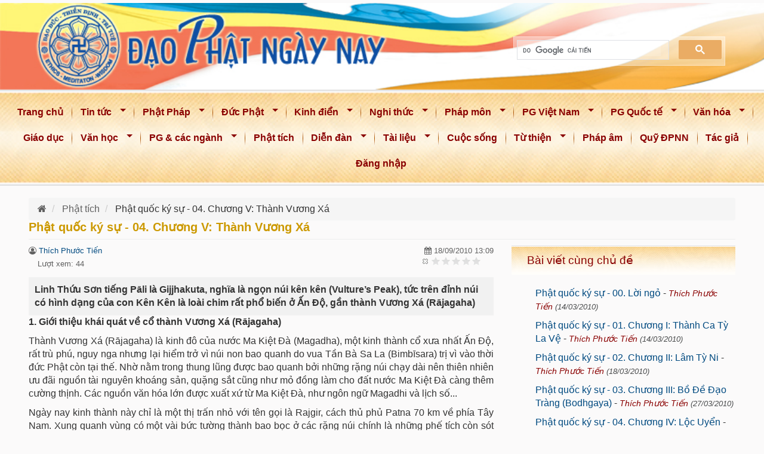

--- FILE ---
content_type: text/html; charset=utf-8
request_url: https://www.daophatngaynay.com/vn/phat-tich/5185-Phat-quoc-ky-su-04-Chuong-V-Thanh-Vuong-Xa.html
body_size: 27951
content:
<!DOCTYPE html>
<html lang="vi" dir="ltr" prefix="entity_soft_delete: http://drupal.org/project/entity_soft_delete/rdf# content: http://purl.org/rss/1.0/modules/content/ dc: http://purl.org/dc/terms/ foaf: http://xmlns.com/foaf/0.1/ rdfs: http://www.w3.org/2000/01/rdf-schema# sioc: http://rdfs.org/sioc/ns# sioct: http://rdfs.org/sioc/types# skos: http://www.w3.org/2004/02/skos/core# xsd: http://www.w3.org/2001/XMLSchema#">
    <head>
        <link rel="profile" href="http://www.w3.org/1999/xhtml/vocab" />
        <meta name="viewport" content="width=device-width, initial-scale = 1.0, maximum-scale=1.0, user-scalable=no" />
        <!--<meta property="article:publisher" content="https://www.facebook.com/ChuaGiacNgo" />-->
        <!--<meta property="article:author" content="https://www.facebook.com/ChuaGiacNgo" />-->
        <link rel="stylesheet" href="https://cdnjs.cloudflare.com/ajax/libs/font-awesome/4.7.0/css/font-awesome.min.css" integrity="sha512-SfTiTlX6kk+qitfevl/7LibUOeJWlt9rbyDn92a1DqWOw9vWG2MFoays0sgObmWazO5BQPiFucnnEAjpAB+/Sw==" crossorigin="anonymous" referrerpolicy="no-referrer" />
         <title>Phật quốc ký sự - 04. Chương V: Thành Vương Xá | Đạo Phật Ngày Nay</title>
           <!--start print head-->
        <meta http-equiv="Content-Type" content="text/html; charset=utf-8" />
<link rel="shortcut icon" href="https://www.daophatngaynay.com/vn/sites/all/themes/cgn_final/favicon.ico" type="image/vnd.microsoft.icon" />
<meta name="description" content="Linh Thứu Sơn tiếng Pāli là Gijjhakuta, nghĩa là ngọn núi kên kên (Vulture’s Peak), tức trên đỉnh núi có hình dạng của con Kên Kên là loài chim rất phổ biến ở Ấn Độ, gần thành Vương Xá (Rājagaha)" />
<meta name="abstract" content="Linh Thứu Sơn tiếng Pāli là Gijjhakuta, nghĩa là ngọn núi kên kên (Vulture’s Peak), tức trên đỉnh núi có hình dạng của con Kên Kên là loài chim rất phổ biến ở Ấn Độ, gần thành Vương Xá (Rājagaha)" />
<meta name="author" content="Thích Phước Tiến" />
<meta name="robots" content="follow, index" />
<meta name="news_keywords" content="Đạo Phật Ngày Nay,Dao Phat Ngay Nay,daophatngaynay,Thích Nhật Từ,Thich Nhat Tu,thichnhattu,Phật Giáo,phat giao,Buddhism,Buddha,Buddhist,Đạo Phật,Dao Phat,Tam Bảo,Tam Bao,Kinh Sách,Kinh Sach,Kinh điển,Kinh dien,tôn giáo,ton giao,sách phật giáo,sach phat giao" />
<meta name="rights" content="Đạo Phật Ngày Nay" />
<meta name="generator" content="Đạo Phật Ngày Nay (https://www.daophatngaynay.com/vn/)" />
<link rel="image_src" href="https://www.daophatngaynay.com/vn//sites/all/themes/cgn_final/logo-Dao-Phat-Ngay-Nay.jpg" />
<link rel="canonical" href="https://www.daophatngaynay.com/vn/phat-tich/5185-phat-quoc-ky-su-04-chuong-v-thanh-vuong-xa.html" />
<link rel="shortlink" href="https://www.daophatngaynay.com/vn/node/5185" />
<meta name="original-source" content="https://www.daophatngaynay.com/vn/phat-tich/5185-phat-quoc-ky-su-04-chuong-v-thanh-vuong-xa.html" />
<meta http-equiv="content-language" content="vi" />
<meta name="geo.position" content="10.760852,106.6705103" />
<meta property="fb:admins" content="2463835470509413" />
<meta name="geo.placename" content="Chùa Giác Ngộ" />
<meta property="fb:app_id" content="49669615345509" />
<meta property="fb:pages" content="https://www.facebook.com/daophatngaynay.online/" />
<meta name="revisit-after" content="1 day" />
<meta property="og:site_name" content="Đạo Phật Ngày Nay" />
<meta property="og:type" content="article" />
<meta property="og:title" content="Phật quốc ký sự - 04. Chương V: Thành Vương Xá" />
<meta property="og:url" content="https://www.daophatngaynay.com/vn/phat-tich/5185-phat-quoc-ky-su-04-chuong-v-thanh-vuong-xa.html" />
<meta property="og:description" content="Linh Thứu Sơn tiếng Pāli là Gijjhakuta, nghĩa là ngọn núi kên kên (Vulture’s Peak), tức trên đỉnh núi có hình dạng của con Kên Kên là loài chim rất phổ biến ở Ấn Độ, gần thành Vương Xá (Rājagaha)" />
<meta property="og:updated_time" content="2025-02-18T16:45:02+07:00" />
<meta property="og:image" content="https://www.daophatngaynay.com/vn/files/images/2010/quy3/tren_dinh_linh_thuu_935882017.jpg" />
<meta property="og:image:url" content="https://www.daophatngaynay.com/vn/files/images/2010/quy3/tren_dinh_linh_thuu_935882017.jpg" />
<meta property="og:image:secure_url" content="https://www.daophatngaynay.com/vn/files/images/2010/quy3/tren_dinh_linh_thuu_935882017.jpg" />
<meta property="og:image:alt" content="Phật quốc ký sự - 04. Chương V: Thành Vương Xá" />
<meta property="og:latitude" content="10.760852" />
<meta property="og:longitude" content="106.6705103" />
<meta property="og:street_address" content="92 Nguyễn Chí Thanh" />
<meta property="og:locality" content="phường 3, quận 10" />
<meta property="og:region" content="TP. Hồ Chí Minh" />
<meta property="og:country_name" content="Vietnam" />
<meta property="og:email" content="goibaidaophatngaynay@yahoo.com" />
<meta property="og:phone_number" content="84-908-153-160" />
<meta property="article:author" content="Thích Phước Tiến" />
<meta property="og:locale" content="vi" />
<meta property="article:publisher" content="Đạo Phật Ngày Nay" />
<meta property="article:published_time" content="2010-09-18T13:09:00+07:00" />
<meta property="article:modified_time" content="2025-02-18T16:45:02+07:00" />
            
          
        <!--end print head-->
        
       
<link type="text/css" rel="stylesheet" href="https://www.daophatngaynay.com/vn/files/css/css_SyTwEWUE74fbBtP32qgito2Bt_vsl6efEt7hWJMTbuo.css" media="all" />
<link type="text/css" rel="stylesheet" href="https://www.daophatngaynay.com/vn/files/css/css_J9Xtti42Wat4iP7JURJCxTEDWLIzR5f7vKiF2VY2UC8.css" media="all" />
<link type="text/css" rel="stylesheet" href="https://www.daophatngaynay.com/vn/files/css/css_uXZ_GMVgHKTgWRTI-F5CGX3CcdvRR3X2FF7meMIVcmE.css" media="all" />
<link type="text/css" rel="stylesheet" href="https://www.daophatngaynay.com/vn/files/css/css_50WZKH3YkCP4LoZUVMUXE98Z7MH1iZbxy4HZFFdJe1M.css" media="all" />
<link type="text/css" rel="stylesheet" href="https://www.daophatngaynay.com/vn/files/css/css_IF6SHbPMduFUqGRTrgc3bnYnc4DQxB40__qjl-xG5s4.css" media="all" />
        <!-- HTML5 element support for IE6-8 -->
        <!--[if lt IE 9]>
          <script src="//html5shiv.googlecode.com/svn/trunk/html5.js"></script>
        <![endif]-->
<script src="https://www.daophatngaynay.com/vn/sites/all/libraries/modernizr/modernizr-custom.js?t8iyti"></script>
<script src="https://www.daophatngaynay.com/vn/files/js/js_YjpFxl1WJWsYSVNVvcJDiU4hvWM8dhJyYRXHxUYiDEs.js"></script>
<script>jQuery.migrateMute=true;jQuery.migrateTrace=false;</script>
<script src="https://www.daophatngaynay.com/vn/files/js/js_dJEeppSPkSQSFwpioEv8ZcZGV63PtX3muS2LhfXkZVk.js"></script>
<script src="https://www.daophatngaynay.com/vn/files/js/js_EXtfC2vy7ZHjv8pR72hMfOQsP1tCtz4TxSskjpYcxv8.js"></script>
<script src="https://www.daophatngaynay.com/vn/files/js/js_HDnAcwel6at52mEPqQDdpXjUz9qIs0yY40zBQ1RhPuo.js"></script>
<script src="https://www.daophatngaynay.com/vn/files/js/js_Y7MiKujiisaqn-2ej2o_lD7Yt81FLLI8unN5poXbhBI.js"></script>
<script src="https://www.daophatngaynay.com/vn/files/js/js_r-IHXcEhZ6HMQQ8cMcvaaI0KDQHOT6jUQJDfnHb_FK0.js"></script>
<script src="https://www.daophatngaynay.com/vn/files/js/js_ZA7Xjo9kI_rU0SJp_8u4VbawHwll6JEb3kByQj-gXxk.js"></script>
<script>jQuery.extend(Drupal.settings, {"basePath":"\/vn\/","pathPrefix":"","setHasJsCookie":0,"ajaxPageState":{"theme":"cgn_final","theme_token":"_759lYsyTysTbMuMD4yspZ8dM_wQmZmW8jlxXFg0W_0","jquery_version":"1.12","jquery_version_token":"tLtmn-Y9RK1e5MvAdKkPjFgd_Wb2toi-EonvBfKdaB8","js":{"sites\/all\/libraries\/modernizr\/modernizr-custom.js":1,"sites\/all\/modules\/contrib\/jquery_update\/replace\/jquery\/1.12\/jquery.min.js":1,"0":1,"sites\/all\/modules\/contrib\/jquery_update\/replace\/jquery-migrate\/1\/jquery-migrate.min.js":1,"misc\/jquery-extend-3.4.0.js":1,"misc\/jquery-html-prefilter-3.5.0-backport.js":1,"misc\/jquery.once.js":1,"misc\/drupal.js":1,"sites\/all\/modules\/contrib\/jquery_update\/js\/jquery_browser.js":1,"sites\/all\/modules\/contrib\/jquery_update\/replace\/ui\/ui\/minified\/jquery.ui.core.min.js":1,"sites\/all\/modules\/contrib\/jquery_update\/replace\/ui\/external\/jquery.cookie.js":1,"sites\/all\/modules\/contrib\/jquery_update\/replace\/jquery.form\/4\/jquery.form.min.js":1,"sites\/all\/libraries\/chosen\/chosen.jquery.min.js":1,"misc\/form-single-submit.js":1,"misc\/ajax.js":1,"sites\/all\/modules\/contrib\/jquery_update\/js\/jquery_update.js":1,"sites\/all\/modules\/contrib\/admin_menu\/admin_devel\/admin_devel.js":1,"sites\/all\/modules\/contrib\/entityreference\/js\/entityreference.js":1,"public:\/\/languages\/vi_1Rv0n89j2xtrTcI2RfAam7WgKow7muMC8U7QMB2IO7M.js":1,"sites\/all\/libraries\/colorbox\/jquery.colorbox-min.js":1,"sites\/all\/libraries\/DOMPurify\/purify.min.js":1,"sites\/all\/modules\/contrib\/colorbox\/js\/colorbox.js":1,"sites\/all\/modules\/contrib\/colorbox\/styles\/default\/colorbox_style.js":1,"sites\/all\/modules\/contrib\/views\/js\/base.js":1,"sites\/all\/themes\/bootstrap\/js\/misc\/_progress.js":1,"sites\/all\/modules\/contrib\/views\/js\/ajax_view.js":1,"sites\/all\/libraries\/photoswipe\/dist\/photoswipe.min.js":1,"sites\/all\/libraries\/photoswipe\/dist\/photoswipe-ui-default.min.js":1,"sites\/all\/modules\/contrib\/responsive_menus\/styles\/sidr\/js\/responsive_menus_sidr.js":1,"sites\/all\/libraries\/sidr\/jquery.sidr.min.js":1,"sites\/all\/modules\/contrib\/image_lazy_loader\/lozad\/dist\/lozad.js":1,"sites\/all\/modules\/contrib\/fivestar\/js\/fivestar.ajax.js":1,"sites\/all\/modules\/contrib\/fivestar\/js\/fivestar.js":1,"sites\/all\/modules\/contrib\/extlink\/js\/extlink.js":1,"sites\/all\/modules\/custom\/load_block_on_ajax\/load_block_on_ajax.js":1,"sites\/all\/modules\/contrib\/chosen\/chosen.js":1,"sites\/all\/libraries\/superfish\/jquery.hoverIntent.minified.js":1,"sites\/all\/libraries\/superfish\/sfautomaticwidth.js":1,"sites\/all\/libraries\/superfish\/supposition.js":1,"sites\/all\/libraries\/superfish\/jquery.bgiframe.min.js":1,"sites\/all\/libraries\/superfish\/superfish.js":1,"sites\/all\/modules\/contrib\/superfish\/superfish.js":1,"sites\/all\/themes\/cgn_final\/bootstrap\/js\/bootstrap.min.js":1,"sites\/all\/themes\/cgn_final\/js\/jcomponent\/jcta.min.js":1,"sites\/all\/themes\/cgn_final\/js\/bootstrap-tabcollapse.js":1,"sites\/all\/themes\/cgn_final\/js\/jquery.dotdotdot.min.js":1,"sites\/all\/themes\/cgn_final\/js\/bootstrap_common.js":1,"sites\/all\/themes\/cgn_final\/js\/chuagiacngo.js":1,"sites\/all\/themes\/bootstrap\/js\/misc\/ajax.js":1,"sites\/all\/themes\/bootstrap\/js\/modules\/views\/js\/ajax_view.js":1,"sites\/all\/libraries\/jquery.event.move\/js\/jquery.event.move.js":1,"sites\/all\/libraries\/jquery.event.swipe\/js\/jquery.event.swipe.js":1,"sites\/all\/modules\/contrib\/colorbox_swipe\/colorbox_swipe.js":1,"sites\/all\/modules\/contrib\/photoswipe\/js\/photoswipe.jquery.js":1,"sites\/all\/modules\/contrib\/image_lazy_loader\/image_lazy_loader.js":1,"1":1,"sites\/all\/libraries\/blazy\/blazy.min.js":1,"sites\/all\/modules\/contrib\/blazy\/js\/dblazy.min.js":1,"sites\/all\/modules\/contrib\/blazy\/js\/bio.min.js":1,"sites\/all\/modules\/contrib\/blazy\/js\/bio.media.min.js":1,"sites\/all\/modules\/contrib\/blazy\/js\/blazy.load.min.js":1},"css":{"modules\/system\/system.base.css":1,"misc\/ui\/jquery.ui.core.css":1,"misc\/ui\/jquery.ui.theme.css":1,"sites\/all\/libraries\/chosen\/chosen.css":1,"sites\/all\/modules\/contrib\/chosen\/css\/chosen-drupal.css":1,"sites\/all\/modules\/contrib\/blazy\/css\/blazy.css":1,"sites\/all\/modules\/contrib\/blazy\/css\/components\/blazy.filter.css":1,"sites\/all\/modules\/contrib\/blazy\/css\/components\/blazy.ratio.css":1,"sites\/all\/modules\/contrib\/blazy\/css\/components\/blazy.loading.css":1,"sites\/all\/modules\/contrib\/calendar\/css\/calendar_multiday.css":1,"modules\/field\/theme\/field.css":1,"modules\/node\/node.css":1,"sites\/all\/modules\/contrib\/extlink\/css\/extlink.css":1,"sites\/all\/modules\/contrib\/views\/css\/views.css":1,"sites\/all\/modules\/contrib\/chosen\/ckeditor\/css\/ckeditor.css":1,"sites\/all\/modules\/contrib\/media\/modules\/media_wysiwyg\/css\/media_wysiwyg.base.css":1,"sites\/all\/libraries\/animate\/animate.min.css":1,"sites\/all\/modules\/contrib\/colorbox\/styles\/default\/colorbox_style.css":1,"sites\/all\/modules\/contrib\/ctools\/css\/ctools.css":1,"sites\/all\/modules\/contrib\/tagclouds\/tagclouds.css":1,"sites\/all\/modules\/contrib\/colorbox_swipe\/colorbox_swipe.css":1,"sites\/all\/libraries\/photoswipe\/dist\/photoswipe.css":1,"sites\/all\/libraries\/photoswipe\/dist\/default-skin\/default-skin.css":1,"sites\/all\/libraries\/sidr\/stylesheets\/jquery.sidr.light.css":1,"sites\/all\/modules\/contrib\/fivestar\/css\/fivestar.css":1,"sites\/all\/modules\/contrib\/fivestar\/widgets\/basic\/basic.css":1,"sites\/all\/modules\/custom\/load_block_on_ajax\/load_block_on_ajax.css":1,"sites\/all\/libraries\/superfish\/css\/superfish.css":1,"sites\/all\/libraries\/superfish\/style\/blue.css":1,"sites\/all\/themes\/cgn_final\/bootstrap\/css\/bootstrap.min.css":1,"sites\/all\/themes\/cgn_final\/css\/style.css":1,"sites\/all\/themes\/cgn_final\/css\/style_responsive.css":1}},"colorbox":{"opacity":"0.85","current":"{current} trong s\u1ed1 {total}","previous":"\u00ab Tr\u01b0\u1edbc","next":"Ti\u1ebfp \u00bb","close":"\u0110\u00f3ng","maxWidth":"98%","maxHeight":"98%","fixed":true,"mobiledetect":true,"mobiledevicewidth":"480px","file_public_path":"\/vn\/files","specificPagesDefaultValue":"admin*\nimagebrowser*\nimg_assist*\nimce*\nnode\/add\/*\nnode\/*\/edit\nprint\/*\nprintpdf\/*\nsystem\/ajax\nsystem\/ajax\/*"},"views":{"ajax_path":"\/vn\/views\/ajax","ajaxViews":{"views_dom_id:0d89f0d244e78c50dbaf39b5022d353a":{"view_name":"vbu_bai_viet_lien_quan","view_display_id":"block_same_topic","view_args":"5185\/132","view_path":"node\/5185","view_base_path":null,"view_dom_id":"0d89f0d244e78c50dbaf39b5022d353a","pager_element":0},"views_dom_id:da08c739af8999bef68fe59f9c28d65f":{"view_name":"vbu_bai_viet_lien_quan","view_display_id":"block_same_author","view_args":"5185\/9044","view_path":"node\/5185","view_base_path":null,"view_dom_id":"da08c739af8999bef68fe59f9c28d65f","pager_element":0},"views_dom_id:d8000ea19398505334395a53de5318bb":{"view_name":"dpnn_random_nodes","view_display_id":"block_random_nodes","view_args":"","view_path":"node\/5185","view_base_path":null,"view_dom_id":"d8000ea19398505334395a53de5318bb","pager_element":0}}},"urlIsAjaxTrusted":{"\/vn\/views\/ajax":true,"\/vn\/system\/ajax":true,"\/vn\/phat-tich\/5185-Phat-quoc-ky-su-04-Chuong-V-Thanh-Vuong-Xa.html":true},"better_exposed_filters":{"views":{"vbu_bai_viet_lien_quan":{"displays":{"block_same_topic":{"filters":[]},"block_same_author":{"filters":[]}}},"dpnn_random_nodes":{"displays":{"block_random_nodes":{"filters":[]}}}}},"photoswipe":{"options":{"showAnimationDuration":333,"hideAnimationDuration":333,"showHideOpacity":false,"bgOpacity":1,"spacing":0.12,"allowPanToNext":true,"maxSpreadZoom":2,"loop":true,"pinchToClose":true,"closeOnScroll":true,"closeOnVerticalDrag":true,"mouseUsed":false,"escKey":true,"arrowKeys":true,"history":true,"errorMsg":"\u003Cdiv class=\u0022pswp__error-msg\u0022\u003E\u003Ca href=\u0022%url%\u0022 target=\u0022_blank\u0022\u003EThe image\u003C\/a\u003E could not be loaded.\u003C\/div\u003E","preload":[1,1],"mainClass":null,"focus":true}},"responsive_menus":[{"selectors":[".main-menu_wapper"],"trigger_txt":"\u003Ci class=\u0022fa fa-bars btn-main-menu\u0022 aria-hidden=\u0022true\u0022\u003E\u003C\/i\u003E","side":"left","speed":"200","media_size":"1024","displace":"1","renaming":"1","onOpen":"sidr_open();","onClose":"sidr_open();","responsive_menus_style":"sidr"}],"superfish":{"1":{"id":"1","sf":{"delay":"1200","animation":{"opacity":"show","height":"show"},"dropShadows":false},"plugins":{"automaticwidth":true,"supposition":true,"bgiframe":true}}},"chosen":{"selector":"select:visible","minimum_single":10,"minimum_multiple":10,"minimum_width":200,"options":{"allow_single_deselect":true,"disable_search":false,"disable_search_threshold":0,"search_contains":true,"placeholder_text_multiple":"Choose some options","placeholder_text_single":"Choose an option","no_results_text":"No results match","inherit_select_classes":true}},"ajax":{"edit-vote--2":{"callback":"fivestar_ajax_submit","event":"change","url":"\/vn\/system\/ajax","submit":{"_triggering_element_name":"vote"}}},"extlink":{"extTarget":"_blank","extClass":0,"extLabel":"","extImgClass":0,"extIconPlacement":0,"extSubdomains":1,"extExclude":"","extInclude":"","extCssExclude":"","extCssExplicit":"","extAlert":0,"extAlertText":"This link will take you to an external web site.","mailtoClass":0,"mailtoLabel":" ","extUseFontAwesome":0},"load_block_on_ajax_path":"node\/5185","blazy":{"loadInvisible":false,"offset":100,"saveViewportOffsetDelay":50,"validateDelay":25,"container":""},"blazyIo":{"enabled":false,"disconnect":false,"rootMargin":"0px","threshold":[0]},"password":{"strengthTitle":"Password compliance:"},"type":"setting","bootstrap":{"anchorsFix":"0","anchorsSmoothScrolling":"0","formHasError":1,"popoverEnabled":1,"popoverOptions":{"animation":1,"html":1,"placement":"right","selector":"","trigger":"click hover focus","triggerAutoclose":1,"title":"","content":"","delay":0,"container":"body"},"tooltipEnabled":1,"tooltipOptions":{"animation":1,"html":0,"placement":"auto left","selector":"","trigger":"hover focus","delay":0,"container":"body"}}});</script>
        <script>
  var isPC = 1;      
  var isTablet = 0;      
  var isMobile = 0;              </script>

                        <script type="text/javascript">
                            var gaJsHost = (("https:" == document.location.protocol) ? "https://ssl." : "http://www.");
                            document.write(unescape("%3Cscript src='" + gaJsHost + "google-analytics.com/ga.js' type='text/javascript'%3E%3C/script%3E"));
                        </script>
                        <script type="text/javascript">
                            try {
                                var pageTracker = _gat._getTracker("UA-10555641-1");
                                pageTracker._trackPageview();
                            } catch (err) {
                            }
                        </script>
        <!-- END Global site tag (gtag.js) - Google Analytics -->



    </head>
    <body  class="html not-front not-logged-in one-sidebar sidebar-second page-node page-node- page-node-5185 node-type-article i18n-vi body-bg-srcoll"  >
        <div id="fb-root"></div>
        <script  async defer crossorigin="anonymous"  src="https://connect.facebook.net/vi_VN/sdk.js#xfbml=1&version=v22.0&appId=496696153455098"></script>
        <div id="skip-link">
            <a href="#main-content" class="element-invisible element-focusable">Nhảy đến nội dung</a>
        </div>
<div id="toTop"><i class="fa fa-angle-up"></i></div>
<div id="header-top">
    <div class="section  is-pc ">
        <!--PC Header-->

<div class="container logo-container">
    <div class="searchWrapper d-flex align-content-end  ">
        <div class="col  logo-sologan-wrapper">

        </div>
        <div class="col  vertical-align search-wrapper">
            
<div id="search" class=" pull-right">
    <script>
    (function () {
        var cx = '017735929558916739536:2zshr7cltug';
        var gcse = document.createElement('script');
        gcse.type = 'text/javascript';
        gcse.async = true;
        gcse.src = 'https://cse.google.com/cse.js?cx=' + cx;
        var s = document.getElementsByTagName('script')[0];
        s.parentNode.insertBefore(gcse, s);
    })();
</script>

<div id="box_search" class="search-gse">
    <div class="search1">
        <div id='cse'  >
            <gcse:search></gcse:search>
        </div>
    </div>
</div>
<div class="google-results">
    <gcse:searchresults></gcse:searchresults>
</div>
<style>
    .search-gse{
        display: block;
        margin-top: 15px;
        /*margin-right: 15px;*/
    }
    .search-gse .search1{
        float: right;
        max-width: 400px;
        min-width: 350px;
    }
    .search-gse .gsc-input {
        max-width: 100%;
        padding: 5px;
    }
    .cse .gsc-control-cse, .gsc-control-cse {
        padding: 0;
        width: auto;
    }
    .gsc-clear-button{
        display: none;
    }
    input.gsc-search-button {
        border-color: #EAAC64;
        background-color: #EAAC64;
        padding: 6px;
        height: auto;
        color: #fff;
    }
    table.gsc-search-box td.gsc-input {
        padding-right: 14px;
    }

    .gsc-control-cse {
        border-color:  #ffffff61;
        background-color:  #ffffff61;
        padding-right: 5px;
        margin-right: -5px;
    }
    .gsc-input-box {
        border: 1px solid #dfe1e5;
        background: #ffffff5e;
    }
    input.gsc-input{
        /*background: #ffffff5e!important;*/
        /*background-size: contain!important;*/


        background: url(https://www.google.com/cse/static/images/1x/vi/branding.png) left center no-repeat  #ffffff26!important;

    }

</style>
</div>


        </div>
    </div>
</div>


<!--PC Header-->    </div>
</div>
<h1 class="hidden">Đạo Phật Ngày Nay</h1>
    <section class="mainMenuWrapper">
        

              <div class="region region-main-menu">
    <div id="block-superfish-1" class=" cgn-menu-wrapper block block-superfish clearfix">
    <div class="nav_2 main-menu_wapper" >    
        <div class="main-menu-wrapper ">
            <!--Hide fixed menu -->
            <div class="main-menu ">
                <ul  id="superfish-1" class="menu sf-menu sf-main-menu sf-horizontal sf-style-blue sf-total-items-22 sf-parent-items-14 sf-single-items-8"><li id="menu-247-1" class="first odd sf-item-1 sf-depth-1 sf-no-children"><a href="/vn/" class="sf-depth-1">Trang chủ</a></li><li id="menu-4271-1" class="middle even sf-item-2 sf-depth-1 sf-total-children-3 sf-parent-children-0 sf-single-children-3 menuparent"><a href="/vn/tin-tuc/index.1.html" class="sf-depth-1 menuparent">Tin tức</a><ul><li id="menu-4272-1" class="first odd sf-item-1 sf-depth-2 sf-no-children"><a href="/vn/tin-tuc/trong-nuoc/index.1.html" class="sf-depth-2">Trong nước</a></li><li id="menu-4273-1" class="middle even sf-item-2 sf-depth-2 sf-no-children"><a href="/vn/tin-tuc/quoc-te/index.1.html" class="sf-depth-2">Quốc tế</a></li><li id="menu-4274-1" class="last odd sf-item-3 sf-depth-2 sf-no-children"><a href="/vn/tin-tuc/thong-bao/index.1.html" class="sf-depth-2">Thông báo</a></li></ul></li><li id="menu-4275-1" class="middle odd sf-item-3 sf-depth-1 sf-total-children-2 sf-parent-children-2 sf-single-children-0 menuparent"><a href="/vn/phat-phap/index.1.html" class="sf-depth-1 menuparent">Phật Pháp</a><ul><li id="menu-4276-1" class="first odd sf-item-1 sf-depth-2 sf-total-children-11 sf-parent-children-0 sf-single-children-11 menuparent"><a href="/vn/phat-phap/buoc-dau-hoc-phat/index.1.html" class="sf-depth-2 menuparent">Bước đầu học Phật</a><ul><li id="menu-4277-1" class="first odd sf-item-1 sf-depth-3 sf-no-children"><a href="/vn/phat-phap/buoc-dau-hoc-phat/thai-do-hoc-phat/index.1.html" class="sf-depth-3">Thái độ học Phật</a></li><li id="menu-4278-1" class="middle even sf-item-2 sf-depth-3 sf-no-children"><a href="/vn/phat-phap/buoc-dau-hoc-phat/duc-phat-ngai-la-ai/index.1.html" class="sf-depth-3">Đức Phật: Ngài là ai ?</a></li><li id="menu-4279-1" class="middle odd sf-item-3 sf-depth-3 sf-no-children"><a href="/vn/phat-phap/buoc-dau-hoc-phat/dao-phat-la-gi/index.1.html" class="sf-depth-3">Đạo Phật là gì ?</a></li><li id="menu-4280-1" class="middle even sf-item-4 sf-depth-3 sf-no-children"><a href="/vn/phat-phap/buoc-dau-hoc-phat/dac-diem-dao-phat/index.1.html" class="sf-depth-3">Đặc điểm đạo Phật</a></li><li id="menu-4281-1" class="middle odd sf-item-5 sf-depth-3 sf-no-children"><a href="/vn/phat-phap/buoc-dau-hoc-phat/quy-y-tam-bao/index.1.html" class="sf-depth-3">Quy y Tam Bảo</a></li><li id="menu-4282-1" class="middle even sf-item-6 sf-depth-3 sf-no-children"><a href="/vn/phat-phap/buoc-dau-hoc-phat/nen-tang-hoc-phat/index.1.html" class="sf-depth-3">Nền tảng học Phật</a></li><li id="menu-4283-1" class="middle odd sf-item-7 sf-depth-3 sf-no-children"><a href="/vn/phat-phap/buoc-dau-hoc-phat/nen-tang-gioi/index.1.html" class="sf-depth-3">Nền tảng Giới</a></li><li id="menu-4284-1" class="middle even sf-item-8 sf-depth-3 sf-no-children"><a href="/vn/phat-phap/buoc-dau-hoc-phat/duc-tin-cau-nguyen/index.1.html" class="sf-depth-3">Đức tin &amp; Cầu nguyên</a></li><li id="menu-4285-1" class="middle odd sf-item-9 sf-depth-3 sf-no-children"><a href="/vn/phat-phap/buoc-dau-hoc-phat/hanh-tri-can-ban-cua-phat-tu/index.1.html" class="sf-depth-3">Hành trì căn bản của Phật tử</a></li><li id="menu-4286-1" class="middle even sf-item-10 sf-depth-3 sf-no-children"><a href="/vn/phat-phap/buoc-dau-hoc-phat/phat-phap-van-dap/index.1.html" class="sf-depth-3">Phật pháp vấn đáp</a></li><li id="menu-4287-1" class="last odd sf-item-11 sf-depth-3 sf-no-children"><a href="/vn/phat-phap/buoc-dau-hoc-phat/den-voi-dao-phat/index.1.html" class="sf-depth-3">Đến với đạo Phật</a></li></ul></li><li id="menu-4288-1" class="last even sf-item-2 sf-depth-2 sf-total-children-13 sf-parent-children-0 sf-single-children-13 menuparent"><a href="/vn/phat-phap/giao-phap/index.1.html" class="sf-depth-2 menuparent">Giáo Pháp</a><ul><li id="menu-4289-1" class="first odd sf-item-1 sf-depth-3 sf-no-children"><a href="/vn/phat-phap/giao-phap/bon-chan-ly/index.1.html" class="sf-depth-3">Bốn chân lý</a></li><li id="menu-4290-1" class="middle even sf-item-2 sf-depth-3 sf-no-children"><a href="/vn/phat-phap/giao-phap/duyen-khoi/index.1.html" class="sf-depth-3">Duyên khởi</a></li><li id="menu-4291-1" class="middle odd sf-item-3 sf-depth-3 sf-no-children"><a href="/vn/phat-phap/giao-phap/vo-thuong-kho-vo-nga/index.1.html" class="sf-depth-3">Vô thường - Khổ - Vô Ngã</a></li><li id="menu-4292-1" class="middle even sf-item-4 sf-depth-3 sf-no-children"><a href="/vn/phat-phap/giao-phap/nhan-qua-nghiep-bao-luan-hoi/index.1.html" class="sf-depth-3">Nhân quả - Nghiệp báo - Luân hồi</a></li><li id="menu-4293-1" class="middle odd sf-item-5 sf-depth-3 sf-no-children"><a href="/vn/phat-phap/giao-phap/giac-ngo-giai-thoat/index.1.html" class="sf-depth-3">Giác ngộ - Giải thoát</a></li><li id="menu-4294-1" class="middle even sf-item-6 sf-depth-3 sf-no-children"><a href="/vn/phat-phap/giao-phap/niet-ban/index.1.html" class="sf-depth-3">Niết bàn</a></li><li id="menu-4295-1" class="middle odd sf-item-7 sf-depth-3 sf-no-children"><a href="/vn/phat-phap/giao-phap/bi-tri-dung/index.1.html" class="sf-depth-3">Bi - Trí - Dũng</a></li><li id="menu-4296-1" class="middle even sf-item-8 sf-depth-3 sf-no-children"><a href="/vn/phat-phap/giao-phap/phuoc-duc-cong-duc/index.1.html" class="sf-depth-3">Phước đức - Công đức</a></li><li id="menu-4297-1" class="middle odd sf-item-9 sf-depth-3 sf-no-children"><a href="/vn/phat-phap/giao-phap/quan-tuong/index.1.html" class="sf-depth-3">Quán tưởng</a></li><li id="menu-4298-1" class="middle even sf-item-10 sf-depth-3 sf-no-children"><a href="/vn/phat-phap/giao-phap/nhan-cach-xa-hoi/index.1.html" class="sf-depth-3">Nhân cách &amp; Xã hội</a></li><li id="menu-4299-1" class="middle odd sf-item-11 sf-depth-3 sf-no-children"><a href="/vn/phat-phap/giao-phap/nghe-phap-thuc-hanh-phap/index.1.html" class="sf-depth-3">Nghe Pháp &amp; thực hành Pháp</a></li><li id="menu-4300-1" class="middle even sf-item-12 sf-depth-3 sf-no-children"><a href="/vn/phat-phap/giao-phap/tam-tanh/index.1.html" class="sf-depth-3">Tâm tánh</a></li><li id="menu-4301-1" class="last odd sf-item-13 sf-depth-3 sf-no-children"><a href="/vn/phat-phap/giao-phap/bo-tat-dao/index.1.html" class="sf-depth-3">Bồ tát đạo</a></li></ul></li></ul></li><li id="menu-4302-1" class="middle even sf-item-4 sf-depth-1 sf-total-children-4 sf-parent-children-0 sf-single-children-4 menuparent"><a href="/vn/duc-phat/index.1.html" class="sf-depth-1 menuparent">Đức Phật</a><ul><li id="menu-4303-1" class="first odd sf-item-1 sf-depth-2 sf-no-children"><a href="/vn/duc-phat/phat-dan/index.1.html" class="sf-depth-2">Phật đản</a></li><li id="menu-4304-1" class="middle even sf-item-2 sf-depth-2 sf-no-children"><a href="/vn/duc-phat/phat-thanh-dao/index.1.html" class="sf-depth-2">Phật thành đạo</a></li><li id="menu-4305-1" class="middle odd sf-item-3 sf-depth-2 sf-no-children"><a href="/vn/duc-phat/nhan-cach-duc-phat/index.1.html" class="sf-depth-2">Nhân cách đức Phật</a></li><li id="menu-4306-1" class="last even sf-item-4 sf-depth-2 sf-no-children"><a href="/vn/duc-phat/thap-dai-de-tu-cua-duc-phat/index.1.html" class="sf-depth-2">Thập đại đệ tử của đức Phật</a></li></ul></li><li id="menu-4307-1" class="middle odd sf-item-5 sf-depth-1 sf-total-children-6 sf-parent-children-0 sf-single-children-6 menuparent"><a href="/vn/kinh-dien/index.1.html" class="sf-depth-1 menuparent">Kinh điển</a><ul><li id="menu-4308-1" class="first odd sf-item-1 sf-depth-2 sf-no-children"><a href="/vn/kinh-dien/kinh-dien-dai-thua/index.1.html" class="sf-depth-2">Kinh điển Đại Thừa</a></li><li id="menu-4309-1" class="middle even sf-item-2 sf-depth-2 sf-no-children"><a href="/vn/kinh-dien/kinh-dien-pali/index.1.html" class="sf-depth-2">Kinh điển Pali</a></li><li id="menu-4310-1" class="middle odd sf-item-3 sf-depth-2 sf-no-children"><a href="/vn/kinh-dien/luat-tang/index.1.html" class="sf-depth-2">Luật Tạng</a></li><li id="menu-4311-1" class="middle even sf-item-4 sf-depth-2 sf-no-children"><a href="/vn/kinh-dien/luan-tang/index.1.html" class="sf-depth-2">Luận Tạng</a></li><li id="menu-4312-1" class="middle odd sf-item-5 sf-depth-2 sf-no-children"><a href="/vn/kinh-dien/sam-nguyen/index.1.html" class="sf-depth-2">Sám nguyện</a></li><li id="menu-4313-1" class="last even sf-item-6 sf-depth-2 sf-no-children"><a href="/vn/kinh-dien/van-hoc-kinh-dien/index.1.html" class="sf-depth-2">Văn học kinh điển</a></li></ul></li><li id="menu-4314-1" class="middle even sf-item-6 sf-depth-1 sf-total-children-2 sf-parent-children-0 sf-single-children-2 menuparent"><a href="/vn/nghi-thuc/index.1.html" class="sf-depth-1 menuparent">Nghi thức</a><ul><li id="menu-4315-1" class="first odd sf-item-1 sf-depth-2 sf-no-children"><a href="/vn/nghi-thuc/y-nghia-nghi-thuc/index.1.html" class="sf-depth-2">Ý nghĩa nghi thức</a></li><li id="menu-4316-1" class="last even sf-item-2 sf-depth-2 sf-no-children"><a href="/vn/nghi-thuc/viet-hoa-nghi-thuc/index.1.html" class="sf-depth-2">Việt hóa nghi thức</a></li></ul></li><li id="menu-4317-1" class="middle odd sf-item-7 sf-depth-1 sf-total-children-3 sf-parent-children-2 sf-single-children-1 menuparent"><a href="/vn/phap-mon/index.1.html" class="sf-depth-1 menuparent">Pháp môn</a><ul><li id="menu-4318-1" class="first odd sf-item-1 sf-depth-2 sf-total-children-4 sf-parent-children-0 sf-single-children-4 menuparent"><a href="/vn/phap-mon/thien-dinh/index.1.html" class="sf-depth-2 menuparent">Thiền định</a><ul><li id="menu-4319-1" class="first odd sf-item-1 sf-depth-3 sf-no-children"><a href="/vn/phap-mon/thien-dinh/gioi-thieu-thien/index.1.html" class="sf-depth-3">Giới thiệu thiền</a></li><li id="menu-4320-1" class="middle even sf-item-2 sf-depth-3 sf-no-children"><a href="/vn/phap-mon/thien-dinh/thien-nguyen-thuy/index.1.html" class="sf-depth-3">Thiền nguyên thủy</a></li><li id="menu-4321-1" class="middle odd sf-item-3 sf-depth-3 sf-no-children"><a href="/vn/phap-mon/thien-dinh/thien-to-su/index.1.html" class="sf-depth-3">Thiền tổ sư</a></li><li id="menu-4322-1" class="last even sf-item-4 sf-depth-3 sf-no-children"><a href="/vn/phap-mon/thien-dinh/thien-nguyen-thuy-va-thien-dai-thua/index.1.html" class="sf-depth-3">Thiền nguyên thủy và Thiền đại thừa</a></li></ul></li><li id="menu-4323-1" class="middle even sf-item-2 sf-depth-2 sf-total-children-2 sf-parent-children-0 sf-single-children-2 menuparent"><a href="/vn/phap-mon/tinh-do/index.1.html" class="sf-depth-2 menuparent">Tịnh Độ</a><ul><li id="menu-4324-1" class="first odd sf-item-1 sf-depth-3 sf-no-children"><a href="/vn/phap-mon/tinh-do/tinh-do-phap-mon-niem-phat/index.1.html" class="sf-depth-3">Tịnh Độ &amp; pháp môn niệm Phật</a></li><li id="menu-4325-1" class="last even sf-item-2 sf-depth-3 sf-no-children"><a href="/vn/phap-mon/tinh-do/thien-va-tinh-do/index.1.html" class="sf-depth-3">Thiền và tịnh độ</a></li></ul></li><li id="menu-4326-1" class="last odd sf-item-3 sf-depth-2 sf-no-children"><a href="/vn/phap-mon/mat-tong/index.1.html" class="sf-depth-2">Mật tông</a></li></ul></li><li id="menu-4327-1" class="middle even sf-item-8 sf-depth-1 sf-total-children-5 sf-parent-children-0 sf-single-children-5 menuparent"><a href="/vn/pg-viet-nam/index.1.html" class="sf-depth-1 menuparent">PG Việt Nam</a><ul><li id="menu-4328-1" class="first odd sf-item-1 sf-depth-2 sf-no-children"><a href="/vn/pg-viet-nam/lich-su/index.1.html" class="sf-depth-2">Lịch sử</a></li><li id="menu-4329-1" class="middle even sf-item-2 sf-depth-2 sf-no-children"><a href="/vn/pg-viet-nam/con-nguoi/index.1.html" class="sf-depth-2">Con người</a></li><li id="menu-4330-1" class="middle odd sf-item-3 sf-depth-2 sf-no-children"><a href="/vn/pg-viet-nam/danh-lam/index.1.html" class="sf-depth-2">Danh lam</a></li><li id="menu-4331-1" class="middle even sf-item-4 sf-depth-2 sf-no-children"><a href="/vn/pg-viet-nam/van-hoc/index.1.html" class="sf-depth-2">Văn học</a></li><li id="menu-4332-1" class="last odd sf-item-5 sf-depth-2 sf-no-children"><a href="/vn/pg-viet-nam/su-kien-van-de/index.1.html" class="sf-depth-2">Sự kiện &amp; Vấn đề</a></li></ul></li><li id="menu-4333-1" class="middle odd sf-item-9 sf-depth-1 sf-total-children-3 sf-parent-children-0 sf-single-children-3 menuparent"><a href="/vn/pg-quoc-te/index.1.html" class="sf-depth-1 menuparent">PG Quốc tế</a><ul><li id="menu-4334-1" class="first odd sf-item-1 sf-depth-2 sf-no-children"><a href="/vn/pg-quoc-te/dat-nuoc/index.1.html" class="sf-depth-2">Đất nước</a></li><li id="menu-4335-1" class="middle even sf-item-2 sf-depth-2 sf-no-children"><a href="/vn/pg-quoc-te/con-nguoi/index.1.html" class="sf-depth-2">Con người</a></li><li id="menu-4336-1" class="last odd sf-item-3 sf-depth-2 sf-no-children"><a href="/vn/pg-quoc-te/su-kien-van-de/index.1.html" class="sf-depth-2">Sự kiện &amp; Vấn đề</a></li></ul></li><li id="menu-4337-1" class="middle even sf-item-10 sf-depth-1 sf-total-children-4 sf-parent-children-0 sf-single-children-4 menuparent"><a href="/vn/van-hoa/index.1.html" class="sf-depth-1 menuparent">Văn hóa</a><ul><li id="menu-4338-1" class="first odd sf-item-1 sf-depth-2 sf-no-children"><a href="/vn/van-hoa/an-chay/index.1.html" class="sf-depth-2">Ăn chay</a></li><li id="menu-4339-1" class="middle even sf-item-2 sf-depth-2 sf-no-children"><a href="/vn/van-hoa/xuan/index.1.html" class="sf-depth-2">Xuân</a></li><li id="menu-4340-1" class="middle odd sf-item-3 sf-depth-2 sf-no-children"><a href="/vn/van-hoa/vu-lan-bon/index.1.html" class="sf-depth-2">Vu Lan bồn</a></li><li id="menu-4341-1" class="last even sf-item-4 sf-depth-2 sf-no-children"><a href="/vn/van-hoa/truyen-thong-tap-tuc/index.1.html" class="sf-depth-2">Truyền thống tập tục</a></li></ul></li><li id="menu-4342-1" class="middle odd sf-item-11 sf-depth-1 sf-no-children"><a href="/vn/giao-duc/index.1.html" class="sf-depth-1">Giáo dục</a></li><li id="menu-4343-1" class="middle even sf-item-12 sf-depth-1 sf-total-children-4 sf-parent-children-0 sf-single-children-4 menuparent"><a href="/vn/van-hoc/index.1.html" class="sf-depth-1 menuparent">Văn học</a><ul><li id="menu-4344-1" class="first odd sf-item-1 sf-depth-2 sf-no-children"><a href="/vn/van-hoc/van-hoc-phat-giao-viet-nam/index.1.html" class="sf-depth-2">Văn học Phật giáo Việt Nam</a></li><li id="menu-4345-1" class="middle even sf-item-2 sf-depth-2 sf-no-children"><a href="/vn/van-hoc/truyen/index.1.html" class="sf-depth-2">Truyện</a></li><li id="menu-4346-1" class="middle odd sf-item-3 sf-depth-2 sf-no-children"><a href="/vn/van-hoc/tuy-but/index.1.html" class="sf-depth-2">Tuỳ bút</a></li><li id="menu-4347-1" class="last even sf-item-4 sf-depth-2 sf-no-children"><a href="/vn/van-hoc/tho/index.1.html" class="sf-depth-2">Thơ</a></li></ul></li><li id="menu-4348-1" class="middle odd sf-item-13 sf-depth-1 sf-total-children-6 sf-parent-children-2 sf-single-children-4 menuparent"><a href="/vn/pg-cac-nganh/index.1.html" class="sf-depth-1 menuparent">PG &amp; các ngành</a><ul><li id="menu-4349-1" class="first odd sf-item-1 sf-depth-2 sf-no-children"><a href="/vn/pg-cac-nganh/pg-sinh-thai/index.1.html" class="sf-depth-2">PG &amp; Sinh thái</a></li><li id="menu-4350-1" class="middle even sf-item-2 sf-depth-2 sf-total-children-4 sf-parent-children-0 sf-single-children-4 menuparent"><a href="/vn/pg-cac-nganh/triet-hoc/index.1.html" class="sf-depth-2 menuparent">Triết học</a><ul><li id="menu-4351-1" class="first odd sf-item-1 sf-depth-3 sf-no-children"><a href="/vn/pg-cac-nganh/triet-hoc/khai-quat/index.1.html" class="sf-depth-3">Khái quát</a></li><li id="menu-4352-1" class="middle even sf-item-2 sf-depth-3 sf-no-children"><a href="/vn/pg-cac-nganh/triet-hoc/lich-su-bo-phai/index.1.html" class="sf-depth-3">Lịch sử &amp; Bộ phái</a></li><li id="menu-4353-1" class="middle odd sf-item-3 sf-depth-3 sf-no-children"><a href="/vn/pg-cac-nganh/triet-hoc/phat-giao-nguyen-thuy/index.1.html" class="sf-depth-3">Phật giáo nguyên thuỷ</a></li><li id="menu-4354-1" class="last even sf-item-4 sf-depth-3 sf-no-children"><a href="/vn/pg-cac-nganh/triet-hoc/phat-giao-phat-trien/index.1.html" class="sf-depth-3">Phật giáo phát triển</a></li></ul></li><li id="menu-4355-1" class="middle odd sf-item-3 sf-depth-2 sf-no-children"><a href="/vn/pg-cac-nganh/pg-kinh-te/index.1.html" class="sf-depth-2">PG &amp; Kinh tế</a></li><li id="menu-4356-1" class="middle even sf-item-4 sf-depth-2 sf-no-children"><a href="/vn/pg-cac-nganh/dao-duc-tam-ly-hoc/index.1.html" class="sf-depth-2">Đạo đức-Tâm lý học</a></li><li id="menu-4357-1" class="middle odd sf-item-5 sf-depth-2 sf-no-children"><a href="/vn/pg-cac-nganh/pg-khoa-hoc/index.1.html" class="sf-depth-2">PG &amp; Khoa học</a></li><li id="menu-4358-1" class="last even sf-item-6 sf-depth-2 sf-total-children-2 sf-parent-children-0 sf-single-children-2 menuparent"><a href="/vn/pg-cac-nganh/xa-hoi-hoc/index.1.html" class="sf-depth-2 menuparent">Xã hội học</a><ul><li id="menu-4359-1" class="first odd sf-item-1 sf-depth-3 sf-no-children"><a href="/vn/pg-cac-nganh/xa-hoi-hoc/phat-giao-thoi-dai/index.1.html" class="sf-depth-3">Phật giáo &amp; Thời đại</a></li><li id="menu-4360-1" class="last even sf-item-2 sf-depth-3 sf-no-children"><a href="/vn/pg-cac-nganh/xa-hoi-hoc/con-nguoi-xa-hoi/index.1.html" class="sf-depth-3">Con người &amp; Xã hội</a></li></ul></li></ul></li><li id="menu-4361-1" class="middle even sf-item-14 sf-depth-1 sf-no-children"><a href="/vn/phat-tich/index.1.html" class="sf-depth-1">Phật tích</a></li><li id="menu-4362-1" class="middle odd sf-item-15 sf-depth-1 sf-total-children-2 sf-parent-children-0 sf-single-children-2 menuparent"><a href="/vn/dien-dan/index.1.html" class="sf-depth-1 menuparent">Diễn đàn</a><ul><li id="menu-4363-1" class="first odd sf-item-1 sf-depth-2 sf-no-children"><a href="/vn/dien-dan/tam-tinh-doc-gia/index.1.html" class="sf-depth-2">Tâm tình đọc giả</a></li><li id="menu-4364-1" class="last even sf-item-2 sf-depth-2 sf-no-children"><a href="/vn/dien-dan/doi-thoai/index.1.html" class="sf-depth-2">Đối thoại</a></li></ul></li><li id="menu-4365-1" class="middle even sf-item-16 sf-depth-1 sf-total-children-3 sf-parent-children-0 sf-single-children-3 menuparent"><a href="/vn/tai-lieu/index.1.html" class="sf-depth-1 menuparent">Tài liệu</a><ul><li id="menu-4366-1" class="first odd sf-item-1 sf-depth-2 sf-no-children"><a href="/vn/tai-lieu/diem-sach/index.1.html" class="sf-depth-2">Điểm sách</a></li><li id="menu-4367-1" class="middle even sf-item-2 sf-depth-2 sf-no-children"><a href="/vn/tai-lieu/thu-muc-sach/index.1.html" class="sf-depth-2">Thư mục sách</a></li><li id="menu-4368-1" class="last odd sf-item-3 sf-depth-2 sf-no-children"><a href="/vn/tai-lieu/tu-dien-tham-khao/index.1.html" class="sf-depth-2">Từ điển - Tham khảo</a></li></ul></li><li id="menu-4369-1" class="middle odd sf-item-17 sf-depth-1 sf-no-children"><a href="/vn/cuoc-song/index.1.html" class="sf-depth-1">Cuộc sống</a></li><li id="menu-4370-1" class="middle even sf-item-18 sf-depth-1 sf-total-children-2 sf-parent-children-0 sf-single-children-2 menuparent"><a href="/vn/tu-thien/index.1.html" class="sf-depth-1 menuparent">Từ thiện</a><ul><li id="menu-4371-1" class="first odd sf-item-1 sf-depth-2 sf-no-children"><a href="/vn/tu-thien/thu-ngo-thong-bao/index.1.html" class="sf-depth-2">Thư ngỏ - Thông báo</a></li><li id="menu-4372-1" class="last even sf-item-2 sf-depth-2 sf-no-children"><a href="/vn/tu-thien/phong-su-tu-cac-chuyen-di/index.1.html" class="sf-depth-2">Phóng sự từ các chuyến đi</a></li></ul></li><li id="menu-4385-1" class="middle odd sf-item-19 sf-depth-1 sf-no-children"><a href="https://www.chuagiacngo.com" target="_blank" class="sf-depth-1">Pháp âm</a></li><li id="menu-4386-1" class="middle even sf-item-20 sf-depth-1 sf-no-children"><a href="https://quydaophatngaynay.org/" target="_blank" class="sf-depth-1">Quỹ ĐPNN</a></li><li id="menu-4522-1" class="middle odd sf-item-21 sf-depth-1 sf-no-children"><a href="/vn/danh-sach-tac-gia" class="sf-depth-1">Tác giả</a></li><li id="menu-4384-1" class="last even sf-item-22 sf-depth-1 sf-no-children"><a href="/vn/user/login?current=node/5185" class="sf-depth-1">Đăng nhập</a></li></ul>            </div>
        </div>
    </div>
</div>

  </div>

      
    </section>

<div class = "main-container   container-fluid">
            <div class="  ">
        <section class="page-content" >
            <div class="breadcrumb-wrapper   mb-3  ">
                <ol class="breadcrumb" vocab="http://schema.org/" typeof="BreadcrumbList" >  <li class='breadcrumb-item' property="itemListElement" typeof="ListItem">
    <a property="item" typeof="WebPage" title="Đạo Phật Ngày Nay"
        href="https://www.daophatngaynay.com/vn/"> <i class="fa fa-home" aria-hidden="true" ></i> 
      <span class='hidden' property="name">Đạo Phật Ngày Nay</span>
      </a>
    <meta property="position" content="1">
  </li>                <li class='breadcrumb-item' property="itemListElement" typeof="ListItem">
    <a property="item" typeof="WebPage"
        href="https://www.daophatngaynay.com/vn/phat-tich/index.1.html">
      <span property="name">Phật tích</span>
      </a>
    <meta property="position" content="2">
  </li>                <li class='breadcrumb-last-item'>
      <span property="name">Phật quốc ký sự - 04. Chương V: Thành Vương Xá</span>
  </li>              </ol>            </div>
            <a id="main-content"></a>
                                        <h1 class="page-header" itemprop="name">Phật quốc ký sự - 04. Chương V: Thành Vương Xá</h1>
                        

                            <!--secondary menu-->
                                <!--secondary menu-->
                                                <div class=" row row-eq-height">
                <!--Content-->
                <div class="col-md-8 ">
                      <div class="region region-content">
    <section id="block-system-main" class="  block block-system clearfix">

                <div class="block-content">
        
    <header class="node-header">
                        <span property="dc:title" content="Phật quốc ký sự - 04. Chương V: Thành Vương Xá" class="rdf-meta element-hidden"></span><span property="sioc:num_replies" content="0" datatype="xsd:integer" class="rdf-meta element-hidden"></span>        <div class="submited-info ">
            <div class="submitted-wrapper ">
                <div class="submit-line-1 d-flex justify-content-between  ">
                    <span class="submitted">
                        <div class="writerWrapper d-inline-block">

    <span class="writerContent">
                    <div class="field field-name-field-aritcle-author field-type-taxonomy-term-reference field-label-inline clearfix">
                <i class="fa fa-user-circle-o" aria-hidden="true"></i>
                                    <a href="/vn/author/thich-phuoc-tien" typeof="skos:Concept" property="rdfs:label skos:prefLabel" datatype="">Thích Phước Tiến</a>                            </div>
            </span>
</div>

                    </span>
                    <span class="submitted">
                        <span property="dc:date dc:created" content="2010-09-18T13:09:00+07:00" datatype="xsd:dateTime" rel="sioc:has_creator"><span class="postedDate" ><i class="fa fa-calendar" aria-hidden="true"></i> 18/09/2010 13:09 </span></span>                    </span>
                </div>
                <div class="submit-line-2 d-flex justify-content-between align-items-center">
                    <span class="viewCount">
                        Lượt xem: 44                    </span>
                    <span class="article-facebook"><div class="fb-like-wrapper">
    <div class="fb-like" data-href="/vn/phat-tich/5185-Phat-quoc-ky-su-04-Chuong-V-Thanh-Vuong-Xa.html" data-layout="button_count" data-action="like" data-show-faces="false" data-share="true"></div>
</div>                    </span>
                    <span class="article-rate"> 
                              <form class="fivestar-widget" action="/vn/phat-tich/5185-Phat-quoc-ky-su-04-Chuong-V-Thanh-Vuong-Xa.html" method="post" id="fivestar-custom-widget" accept-charset="UTF-8"><div><div  class="clearfix fivestar-average-text fivestar-average-stars fivestar-form-item fivestar-basic"><div class="form-item form-item-vote form-type-fivestar form-group"><div class="form-item form-item-vote form-type-select form-group"><select class="form-control form-select" id="edit-vote--2" name="vote"><option value="-">Chọn xếp hạng</option><option value="20">Give Phật quốc ký sự - 04. Chương V: Thành Vương Xá 1/5</option><option value="40">Give Phật quốc ký sự - 04. Chương V: Thành Vương Xá 2/5</option><option value="60">Give Phật quốc ký sự - 04. Chương V: Thành Vương Xá 3/5</option><option value="80">Give Phật quốc ký sự - 04. Chương V: Thành Vương Xá 4/5</option><option value="100">Give Phật quốc ký sự - 04. Chương V: Thành Vương Xá 5/5</option><option value="0" selected="selected">Hủy xếp hạng</option></select><div class="help-block"><div class="fivestar-summary fivestar-summary-average-count"><span class="empty">Chưa có phiếu nào</span></div></div></div></div></div><button class="fivestar-submit btn btn-default form-submit" type="submit" id="edit-fivestar-submit" name="op" value="Tỷ lệ">Tỷ lệ</button>
<input type="hidden" name="form_build_id" value="form-q8W4V20mZGj9aTIKYcYIPehzbuYF_XR7n4T45yxe0qc" />
<input type="hidden" name="form_id" value="fivestar_custom_widget" />
</div></form>  
<script type="application/ld+json">
{}</script>                    </span>
                </div>

            </div>
        </div>
    </header>
<div class="node-content">
    <div class="AbstractWrapper d-flex align-items-center justify-content-start">
                <div class="nodeAbstract">
            Linh Thứu Sơn tiếng Pāli là Gijjhakuta,  nghĩa là ngọn núi kên kên (Vulture’s Peak), tức trên đỉnh núi có hình dạng của con Kên Kên là loài chim rất phổ biến ở Ấn Độ, gần thành Vương Xá (Rājagaha)        </div>
    </div>    <div class="nodeInnerContent">
        <div class="bodyValue">
                  <p><strong>1. Giới thiệu khái quát về cổ thành Vương Xá  		(Rājagaha)</strong></p>
<p>Thành Vương Xá (Rājagaha) là kinh đô  		của nước Ma Kiệt Đà (Magadha), một  		kinh thành cổ xưa nhất Ấn Độ, rất trù phú, nguy nga nhưng lại hiểm trở  		vì núi non bao quanh do vua Tần Bà Sa La (Bimbīsara)  		trị vì vào thời đức Phật còn tại thế. Nhờ nằm trong thung lũng được bao  		quanh bởi những rặng núi chạy dài nên thiên nhiên ưu đãi nguồn tài  		nguyên khoáng sản, quặng sắt cũng như mỏ đồng làm cho đất nước Ma Kiệt  		Đà càng thêm cường thịnh. Các nguồn văn hóa lớn được xuất xứ từ Ma Kiệt  		Đà, như ngôn ngữ Magadhi và lịch số... </p>
<p>Ngày nay kinh  		thành này chỉ là một thị trấn nhỏ với tên gọi là Rajgir, cách thủ phủ  		Patna 70 km về phía Tây Nam. Xung quanh vùng có một vài bức tường thành  		bao bọc ở các rặng núi chính là những phế tích còn sót lại của một kinh  		thành cổ. Đời sống người dân nơi đây còn nhiều lạc hậu, phố xá nhà cửa  		đơn giản, lưa thưa, kinh tế không mấy gì khả quan so với nhiều vùng  		khác. Hơn 2500 năm về trước, tại nơi đây nhiều sự kiện trọng đại liên  		quan đến Phật giáo vẫn còn lưu dấu vết cho đến ngày nay. Chính tại kinh  		thành này, trên đường thái tử Sĩ Đạt Ta tầm đạo đã xảy ra cuộc gặp gỡ  		giữa Ngài và đại vương Tần Bà Sa La. Được biết tâm nguyện cao cả của vị  		thái tử bộ tộc Thích Ca (Sakyā) thành  		Ca Tỳ La Vệ (Kapilavatthu), nhà vua vô  		cùng thán phục, xin nhường lại nửa giang san cho Sĩ Đạt Ta cai trị nhưng  		thái tử đã một mực từ chối. Trước khi chia tay, nhà vua cầu chúc cho  		thái tử Sĩ Đạt Ta sớm thành tựu đạo quả và trở về thành Vương Xá để độ  		ông. Do đó, kinh đô Vương Xá trở thành một trong những trung tâm truyền  		bá Phật giáo đầu tiên có sức ảnh hưởng rất lớn vào thời đức Phật. Những  		thánh tích trọng đại liên quan đến Phật giáo vẫn còn lưu tiếng tăm cho  		đến ngày nay như: tinh xá Trúc Lâm, động  		Saptaparni (nơi kết tập kinh điển lần thứ nhất), núi Linh Thứu  		(nơi Phật diễn pháp Hội tam thừa quy nhất).... Giờ đây chúng ta cùng tìm  		hiểu thêm một số dấu tích còn sót lại liên hệ đến các danh xưng lịch sử  		này.</p>

<p><strong> 2. Vua Tần Bà Sa La (Bimbīsara) và tịnh  		xá Trúc Lâm (Veluvana Vihara)</strong></p>
<p style="text-align: center;"> <img src="https://www.daophatngaynay.com/vn/files/images/2010/quy3/tx_truc_lam_625666351.jpg" border="0" width="412" height="309" /></p>
<p style="text-align: center;"><em>Khu tịnh xá  		Trúc Lâm</em></p>
<p>Có thể nói vai  		trò của vua Tần Bà Sa La rất lớn đối với việc truyền bá chánh pháp, là  		chỗ dựa vững chắc để làm 		nền 		tảng phát triển Phật giáo, khi 		một đạo Phật còn quá non trẻ so với  		những tôn giáo truyền thống đương thời của Ấn Độ. Nhưng làm cách nào  		thực hiện được điều đó để có thể đứng vững và làm cho mọi người tin  		tưởng hướng về, đó là điều trăn trở mà một vị giáo chủ vừa mới ra đời  		như đức Phật phải suy nghĩ và lo ngại!? Vì thế đức Phật không vội đi  		truyền bá chánh pháp ngay sau khi giác ngộ mà Ngài đã lưu lại tư duy  		quán sát bảy tuần lễ xung quanh cội Bồ Đề. Mặc dù đức Phật không thể  		hiện rõ về đường lối hay phương hướng truyền giáo của mình như một chiến  		lược, nhưng mọi biểu hiện của Ngài đều được cân nhắc kỹ càng có tính  		logic hợp lý trong mọi tình huống và trong mọi nơi khi Ngài dừng chân.  		Vì lẽ đó, mặc dù nhớ rất rõ lời hẹn ước với vua Tần Bà Sa La nhưng đức  		Phật không vội trở về thành Vương Xá để độ Ông bởi vì Ngài thừa hiểu tâm  		lý của những người đương quyền không dễ gì bị thuyết phục bởi những lời  		nói suông mà không có một cái gì để minh chứng. Do đó, việc quyết lòng  		hóa độ ba anh em Ca Diếp (Kassapa) đạo  		thờ lửa xứ Ưu Lầu Tần Loa (Uruvela) là  		một suy nghĩ đúng đắn nhất, có cơ sở tin cậy nhất đối với việc tiếp kiến  		đại vương nước Ma Kiệt Đà, một cường quốc nhất nhì thời bấy giờ. Bởi vì  		ba anh Ca Diếp là những người có uy tín lớn, có ảnh hưởng quần chúng  		rộng rãi trong thành, mà cả vua Tần Ba Sa La cũng để lòng kính nể đến  		các vị này. Tất cả điều kiện trên đã hội đủ nên cuộc gặp gỡ theo lời hẹn  		ước đã đem lại lòng tin sâu sắc và sự kính trọng tột độ của nhà vua dành  		cho đức Thế Tôn. Một nhà khổ hạnh hôm nào, nay trở thành một vị Phật,  		đầy đủ uy nghiêm cốt cách của bậc thầy trời người, lại thêm tiếp độ một  		ngàn môn đệ bao gồm ba anh em Ca Diếp chỉ trong thời gian ngắn ngủi thì  		việc đó ngoài sức tưởng tượng của nhà vua. Sau khi thân hành ra tận ngọ  		môn tiếp đón, vấn an đức Phật và chúng tăng, vua Tần Bà Sa La thỉnh Phật  		ngày hôm sau vào hoàng cung thọ trai và chính ông đã phục vụ cho Phật và  		chúng tăng, một vinh dự mà nhà vua chỉ dành cho đức Phật. Ngay bữa ngọ  		trai hôm đó, vua tuyên bố cúng dường ngự hoa viên Trúc Lâm (Veluvana),  		một khu rừng trúc xinh đẹp thoáng mát cho đức Phật làm nơi lưu trú tu  		hành. Tại khu rừng trúc này, một ngôi tinh xá được xây dựng, và nó cũng  		là ngôi tinh xá đầu tiên khởi nguồn cho lịch sử tự viện Phật giáo phát  		triển mãi đến sau này. Được sử ghi  		chép rằng, ngôi tinh xá rất là khang trang, rộng lớn, trong đó bao gồm  		nhiều phòng ốc, giảng đường và các tiện nghi sinh hoạt khác khảm đủ cả  		chục ngàn người. Tại ngôi tinh xá này, đức Phật đã trải qua mùa an cư  		thứ hai và nhiều mùa an cư khác nữa, và Ngài đã thuyết nhiều bài kinh  		quan trọng được ghi lại trong <em>Trung Bộ</em> <em>kinh</em> như: <em>Kinh  		Vương Tử, Đại Kinh Vacchagotta, Kinh Thiện Sanh Ưu Đà Di</em> ...</p>
<p>Ngày nay, khi  		dừng chân nơi ấy, chúng ta không còn thấy khu vườn trúc sum suê và ngôi  		tinh xá đồ sộ thuở nào như kinh điển mô tả. Trước mắt chúng ta chỉ thấy  		cảnh vật hoang sơ, thầm lặng trong một thị tứ bé nhỏ. Trước cổng ra vào  		có dựng một tấm bảng xác định vị trí ngôi tinh xá năm xưa, xung quanh có  		rào chắn um tùm cây tạp và cỏ dại. Bên trong chỉ còn vài khóm trúc khá  		tốt và xinh đẹp nhưng chắc được người sau trồng lại để tưởng niệm một  		danh xưng thơ mộng và nổi tiếng bởi  		hai chữ Trúc Lâm (rừng trúc), nhưng không đủ sức để phản ánh hết uy thế  		của một ngôi tinh xá trang hoàng và khu thượng uyển thời vàng son Phật  		giáo. Đi hết khu vườn, ngoài những khóm hoa được trồng dọc theo lối đi  		chúng ta không còn thấy một vết tích nào, cho dù bờ tường đổ nát rêu  		phong để có thể hình dung được tí gì liên quan đến nó. Trong khuôn viên,  		cách cổng ra vào khoảng 100 mét chúng ta thấy có một cái hồ vuông, xung  		quanh cẩn gạch vén khéo, nước trong hồ trong vắt và sạch sẽ, mặt hồ  		phẳng lặng in bóng những hàng cây tàng rộng mọc xung quanh, vài đàn cá  		trê chập chờn bơi lội dưới nước, tìm ăn những miếng mồi ngon từ khách  		tham quan và cư dân dạo mát quanh vùng. Hồ này có tên là hồ Kalandaka,  		được tương truyền rằng, đức Phật và chúng tăng thường tắm trong hồ này  		khi lưu trú tại tinh xá Trúc Lâm. Bên bờ hồ có một tượng Phật Bổn Sư do  		người Nhật tôn trí trên một bệ thờ trong tư thế thiền định, Ngài đang  		ngồi lặng lẽ giữa tiếng bước chân qua lại chầm chậm lưa thưa, giữa bốn  		mùa yên ả trầm buồn, buồn cho số kiếp chúng sanh thời Mạt không đủ phước  		duyên để chứng kiến thời hoàng kim chánh pháp.</p>
<p>Sau khoảng thời  		gian khiêm tốn ghi một vài hình ảnh kỷ niệm trong buổi chiều tà xế bóng,  		một vài hạt mưa muộn màng còn nhỏ giọt trên lối đi, hoàng hôn cũng dần  		dần buông màn khép lại cho một ngày tiếp tục trôi qua, một thao tác vạn  		kỷ, đoàn chúng tôi rời khỏi tinh xá Trúc Lâm, nơi đầy kỉ niệm trong trí  		tưởng tượng để trở về khách sạn nghỉ ngơi với bao niềm xao xuyến miên  		man.</p>

<p><strong>3. Linh Thứu sơn (Gijjhakuta) Pháp  		Hội Tam Thừa</strong></p>
<p>Linh Thứu Sơn  		tiếng Pāli là 		Gijjhakuta,  nghĩa là ngọn núi kên kên  		(Vulture’s Peak), tức trên đỉnh núi có hình dạng của con Kên Kên là loài  		chim rất phổ biến ở Ấn Độ, gần thành Vương Xá (Rājagaha). Từ trên đỉnh  		núi này, chúng ta có thể ngắm nhìn toàn cảnh thành Vương Xá: những rặng  		núi chạy dài bao bọc xung quanh, các đồng ruộng mênh mông bát ngát, các  		làng mạc và những phố xá nằm rải rác quanh vùng. Tại Linh Thứu sơn này,  		nhiều bài kinh quan trọng đã được đức Phật tuyên thuyết khi Ngài còn tại  		thế. Theo truyền thuyết của Đại Thừa, tại núi này, đức Phật đã thuyết <em> kinh Diệu Pháp Liên Hoa</em> (<em>Saddharmapundarika  		Sutta</em>), là bộ kinh quan trọng của Đại Thừa Phật giáo, là kim chỉ nam  		của hành giả Pháp Hoa Tông. Cho nên vào đầu kinh chúng ta thấy câu xướng  		lễ: <strong>Nam Mô Linh Sơn Hội Thượng Phật Bồ Tát</strong>, chính là nói đến pháp  		hội tam thừa quy nhất tại núi Linh Thứu, đức Phật khuyến hóa hàng thánh  		giả Tam Thừa (Thinh Văn, Duyên Giác và Bồ Tát), nên hướng về nhất thừa,  		tức là Phật thừa. Trong kinh này, đức Phật khẳng định Phật tính bình  		đẳng trong tất cả chúng sinh, không phân biệt nữ nam, quí tiện vì ai  		cũng có Phật tánh và sẽ thành Phật, qua lời tuyên ngôn của Phật: “<em>Ta  		Là Phật Đã Thành, Chúng Sinh Là Phật Sẽ Thành</em>”. Một điều đặc biệt  		không thể không nhắc đến, đó là hình thức chiếc y của các thầy tỳ kheo,  		là một bảo vật, là tấm bùa hộ mạng luôn mang bên mình không được xa rời  		dù chỉ một đêm. Sở sĩ y của các thầy tỳ kheo được gọi là áo ruộng phước  		(phước điền y) chính là lời dạy từ kim khẩu của đức Thế Tôn. Một hôm,  		đức Phật cùng với các môn đệ của mình đứng trên núi Linh Thứu ngắm nhìn  		cảnh sinh hoạt của nông dân và bao cánh đồng mênh mông dưới chân núi.  		Ngài thấy những thửa ruộng được chia thành từng luống cách ly với nhau,  		vừa để phân biệt quyền sở hữu của mỗi người đồng thời dễ canh tác, nhất  		là trong việc giữ nước. Từ hình ảnh này đức Phật liên tưởng đến các thầy  		tỳ kheo. Đức phật nghĩ rằng, các thầy tỳ kheo như những ruộng phước để  		chúng sanh gieo trồng hạt giống bồ đề; nếu các thầy tu tập giới đức  		thanh tịnh trang nghiêm, thì bản thân các thầy như mảnh ruộng tốt làm  		cho chúng sanh gieo giống được mùa. Bằng ngược lại, các thầy là mảnh đất  		cằn cỗi không đem lại nguồn sống tốt cho mọi người. Vì vậy, chiếc y các  		thầy tỳ kheo, dù là y bá nạp hay cắt may đều phải thành từng ô vuông nho  		nhỏ kết lại mà không được mặc vải liền. Ý nghĩa y phước điền được xuất  		xứ từ ngày ấy.</p>
<p><strong> </strong></p>
<p style="text-align: center;"> <img src="https://www.daophatngaynay.com/vn/files/images/2010/quy3/tren_dinh_linh_thuu_935882017.jpg" border="0" width="400" height="277" /></p>
<p style="text-align: center;"><em> Trên đỉnh Linh Thứu sơn             Ảnh: Sưu tầm</em></p>
<p>Trước khi đến  		đỉnh núi Linh Thứu chúng ta đi qua những địa điểm được đánh dấu là vị  		trí quan trọng. Khoảng nửa đoạn đường lên đỉnh được xác nhận nơi Vua Tần  		Bà Sa La xuống kiệu để thân hành viếng thăm đức Phật. Qua đoạn đường dốc  		gần đến hương thất Phật ngự, chúng ta thấy hang động nhỏ, nằm bên tay  		phải lối đi, được cho là thạch thất của Ngài A Nan, vị thị giả suốt đời  		hầu cận trung thành bên đức Thế Tôn. Phía trước thạch thất này, có tảng  		đá lớn và nhiều mảnh vỡ được đánh dấu đó chính là tảng đá mà xưa kia Đề  		Bà Đạt Đa (Devadatta), người anh em  		chú bác của Phật, lăn xuống để hại Phật, lúc Ngài đi ngang qua lối hẹp  		này. Nhờ oai thần của bậc đại giác, Đề Bà Đạt Đa đã không thực hiện  		thành công mưu đồ bất chính của mình. Phía trên thạch thất ngài A Nan  		khoảng 15 bậc thềm thang, gần hương thất của Phật là thạch thất của Ngài  		Xá Lợi Phất (Sāriputta), vị tôn giả  		trí tuệ bậc nhất trong hàng môn đệ của Phật. Xung quanh khu vực này còn  		nhiều thạch thất khác của chư thánh đệ tử Phật như Ngài Ma Ha Ca Diếp,  		Mục Kiền Liên ....Trên cùng là hương thất của Phật, gần mõm đá được cho  		là giống cái đầu con chim kên kên, nơi đức Phật thường ngự khi Ngài dừng  		chân tại Linh Thứu.  Đây là điểm cao nhất của ngọn núi này. Từ đây chúng  		ta có thể quan sát quanh khu vực này cho dù các cảnh vật rất xa.  Hai  		chữ Hương thất là từ xưng tán công đức, giới hạnh của Phật tỏa ngát như  		hương thơm bay khắp bốn phương, làm cho mọi người phải ngưỡng mộ một  		cách say sưa. Trong <em>kinh Pháp Cú</em> phẩm Hoa đức Phật dạy: “Trong  		các loài hoa, dù là hoa Chiên Đàn, hoa Đa  		Dà La hay hoa Mạc Lợi, tuy thơm thật nhưng không thể bay ngược gió. Chỉ  		có mùi hương của người tu đức hạnh tuy ngược gió vẫn bay khắp muôn  		phương” (PC – 54).</p>
<p style="text-align: center;"><em> “Hương thơm hoa quý thua xa</em></p>
<p style="text-align: center;"><em> Hương người đức hạnh chan hòa vượt trên</em></p>
<p style="text-align: center;"><em> Xông lên mãi tận chư Thiên</em></p>
<p style="text-align: center;"><em> Tỏa ra ngan ngát khắp miền trời cao”.</em></p>
<p style="text-align: center;"><strong><em>                                                 </em> (Tâm Minh)</strong></p>
<p>Ngày hôm nay,  		hương thất này không còn nữa, chỉ được người đời sau xây dựng một nền  		gạch tưởng niệm khoảng 3 mét vuông để đánh dấu vị trí chỗ thường ngự của  		Phật hơn 2500 năm về trước. Các đoàn hành hương thường làm lễ và cầu  		nguyện trong phạm vi hương thất này. Các bản kinh thường được dùng để  		tụng đó là <em>kinh Phổ Môn</em>, được trích từ <em>kinh Pháp Hoa</em>, <em> phẩm</em> <em>Quan Thế Âm</em> <em>thứ 25</em>.</p>
<p>Trong khoảnh  		khắc dừng chân ở tận đỉnh cao nơi hương thất của Phật, bốn bề gió lộng  		mênh mông, cảnh vật im lìm trong khoảng không bất tận, cho dù có người  		qua kẻ lại, nhưng ai cũng giữ chánh niệm, im lặng để cảm niệm hồng ân  		của đức Thế Tôn, lòng chúng tôi cảm thấy được an ủi đôi phần. Mặc dù  		không đủ duyên lành được sinh ra trong thời Phật còn tại thế để được dự  		phần trong Pháp Hội Linh Sơn, nhưng cũng may mắn tận mắt chứng kiến,  		tưởng niệm và đảnh lễ những nơi đức Phật từng tu tập và giảng kinh  		thuyết pháp năm xưa, dù là trên đỉnh núi cao hay trong các hang động  		liên quan đến cuộc đời Ngài. Bốn mươi lăm năm hoằng hóa độ sanh với đôi  		chân trần bằng xương bằng thịt, đức Phật đã vân du khắp bốn phương trong  		xứ Ấn để hóa độ chúng sanh, cho dù là kẻ hạ tiện như Ni Đề, người làm  		nghề gánh phân, là công việc bẩn thỉu nhất hay những người kỹ nữ như  		Ambapali... đều được sự che chở, thương yêu bình đẳng như các thánh đệ  		tử của Ngài. Một tấm gương sáng chói, một đức hạnh cao vời, chỉ có một  		và chỉ một lần trong lịch sử xuất hiện đấng cứu thế trong hiền kiếp này.  		Bằng chút tấc lòng son, trọn đời chúng con quyết noi theo con đường của  		Phật, dẫu không đạt đạo cũng nguyện từ đời này đến vạn kiếp sau ghi khắc  		mãi trong tim những lời vàng ngọc của Người, không cô phụ một đời gian  		nan, khổ cực của đấng cha lành đã tìm ra ánh đạo quang minh, tìm ra con  		đường giải thoát khổ đau cho vạn loại hữu tình mà không có một con đường  		nào khác, một tôn giáo hay một học thuyết nào ngoài lời dạy của Phật có  		thể giải quyết tận gốc thảm kịch muôn đời của trần thế, tức giải thoát  		luân hồi tử sinh.</p>
<p>Bên phải Linh  		Thứu sơn là núi Sonagiri, trên đỉnh có  		một cái tháp cao màu trắng được gọi là tháp Hòa Bình của Phật giáo Nhật  		Bản, do Hòa thượng Nichidatshu Fuji, thuộc tông Thiên Thai,  xây dựng  		với ước nguyện cầu cho thế giới hòa bình, chúng sanh an cư lạc nghiệp.  		Đây là một trong rất nhiều công trình được hòa thượng xây dựng trên đất  		Phật, kể từ sau sự kiện hai quả bom nguyên tử ném xuống hai thành phố  		lớn trên xứ sở hoa anh đào của Ngài: Hiroshima và Nagashaki vào tháng 8  		năm 1945. Kiến trúc tất cả các tháp đều có kiểu dáng giống nhau, đều cấu  		trúc hình tròn và chóp nhọn ở đỉnh. Bốn mặt phân đều theo bốn hướng tôn  		trí 4 tượng phật màu vàng, dựa trên bốn sự kiện trọng đại: Đản sanh,  		Thành đạo, Chuyển pháp luân và nhập Niết Bàn.</p>
<p>Các đoàn hành hương, thường hay nhầm lẫn giữa núi Linh Thứu và núi  		Sonagiri , nơi có tháp Hòa Bình Nhật Bản, nếu không được quí thầy cô  		thường dẫn đoàn hay những người hiểu biết về di tích hướng dẫn. Cũng là  		khu vực quanh núi Linh Thứu, nhưng đường lên Tháp Hòa Bình rất dễ vì đi  		bằng cáp điện treo (chairlift), còn đường lên núi Linh Thứu thì đi bằng  		bậc tam cấp. Vì vậy chúng ta cần phải tìm hiểu kỹ càng hoặc tư vấn với  		những người đã từng đi một cách tường tận, chính xác để khỏi phải xảy ra  		những điều đáng tiếc như chúng tôi năm xưa hăm hở lên tận tháp Hòa Bình  		mà cho rằng mình đã đến đỉnh núi Linh Thứu, bởi vì mình chỉ biết trong  		kinh điển chớ không biết được địa điểm thực tế. Khi hiểu ra thì mọi việc  		đã trôi qua hơn hai năm rồi. Đúng là chuyện dở khóc dở cười!!!</p>

<p><strong> 4. Ngục khám vua Tần Bà Sa La (Bimbīsara)</strong></p>
<p style="text-align: center;"> <img src="https://www.daophatngaynay.com/vn/files/images/2010/quy3/nha_tu_a_xa_the_754928903.jpg" border="0" width="385" height="222" /></p>
<p style="text-align: center;"><em> Nền nhà tù, nơi A Xà Thế nhốt vua cha Bình Sa Vương      		 		 		 Ảnh: sưu tầm</em></p>
<p><em>  </em>Trên  		quãng đường đi đến Linh Thứu sơn khoảng 2 km từ tinh xá Trúc Lâm có một  		bờ tường đá dày 2m,  nằm bên trái cách con đường chính chừng 30 m, hình  		chữ nhật, dài khoảng 100m, rộng độ 70m,  đó là nhà tù giam vua Tần Bà Sa  		La thuở xưa. Từ vị trí này, chúng ta nhìn thấy xa xa thấp thoáng tháp  		Hòa Bình trên đỉnh Sonagiri và chóp  		núi Linh Thứu, cách chừng 5 km bằng đường chim bay, khoảng 7 km đi đường  		lộ nhựa.</p>
<p>Sử chép rằng: vì còn quá trẻ, tính tình bồng bột nông  		nổi nên bị sự xúi giục sai trái của Đề Bà Đạt Đa, người dốc lòng hại  		Phật, thái tử A Xà Thế (Ajatasattu) dùng mọi thủ đoạn để hãm hại vua  		cha, tức vua Tần Bà Sa La, bằng cách bắt giam vào đại lao và dùng nhiều  		cực hình bức tử Ngài. Những ngày cuối đời trong ngục thất, đức vua hướng  		về núi Linh Thứu cầu khẩn đức Thế Tôn chỉ dạy phương pháp tu tập để  		thoát khỏi cuộc đời đầy đau khổ này. Vì ham mê danh vọng, quyền thế hư  		ảo, vì chứa đầy tham sân si trong lòng mà con người  gian trá lọc lừa,  		tìm cách hãm hại nhau để vun bồi cho dục vọng và ngã chấp, ngay cả như  		cha với con cũng không từ nan. Trần gian là bể thành sầu khổ. Sự có mặt  		của mọi con người trên cuộc đời chỉ nhằm giải quyết “ân oán giang hồ”,  		cứ thế mà trả vay, vay trả đến kiếp nào cho xong! Vì vậy, khi được đức  		Thế Tôn từ trên đỉnh Linh Thứu sơn phóng quang, xoa đầu và hiển hiện kim  		thân thuyết pháp, ông liền đắc quả A Na Hàm, rũ sạch mọi đau buồn và an  		nhiên đi vào cõi chết. Hoàng hậu Vi Đề Hi, vợ vua Tần Bà Sa La, cũng bị  		giam lỏng trong ngục thất này, nên bà cầu xin đức Phật chỉ dạy phương  		pháp tu thoát khỏi cõi ta bà ô trược. Cảm được lời cầu xin của Bà, đức  		Phật hiện thân thuyết pháp an ủi, giới thiệu thế giới Tây Phương Cực Lạc  		của Phật A Di Đà và phương pháp tu vãng sanh về cõi ấy. Điều này đã được  		ghi chép đầy đủ trong <em>kinh Quán Vô Lượng Thọ</em>, một trong những bài  		kinh căn bản của hành giả Tịnh Độ Tông.</p>

<p><strong> 5. Hang Thất Diệp (Sattapanni), nơi kết  		tập kinh điển lần thứ nhất</strong></p>
<p style="text-align: center;"> <img src="https://www.daophatngaynay.com/vn/files/images/2010/quy3/hang_that_diep_734265767.jpg" border="0" width="413" height="281" /></p>
<p style="text-align: center;"><em>     Quang cảnh phía trước hang Thất Diệp              Ảnh: Tâm Bửu</em></p>
<p>Để được tham quan hang Thất Diệp (Sattapanni),  		mọi người trong đoàn phải nghỉ ngơi qua đêm chờ sáng hôm sau đủ sức đi  		bộ lên hàng mấy ngàn bậc tam cấp mới đến được hang Thất Diệp, một động  		đá trên đỉnh núi dung chứa chỗ ngồi cho 500 trăm vị A La Hán.</p>
<p>Hang Thất Diệp  		hay còn gọi động Kỳ Xà Quật thuộc ngọn núi Vebhara hay Vaibhara, là nơi  		được chọn để tổ chức cuộc kết tập kinh điển lần thứ nhất. Hang Thất Diệp  		này thuộc thành Vương Xá chỉ cách Linh Thứu sơn khoảng 10 km. Cuộc kết  		tập kinh điển này được diễn ra sau ba tháng đức Thế Tôn nhập Niết Bàn.  		Trưởng lão Đại Ca Diếp (MahaKassapa)  		được cử làm chủ tọa hội nghị gồm 500 vị đại A La Hán, nên còn gọi là Ngũ  		Bách Kết Tập. Nội dung của cuộc kết tập kinh điển lần này nhằm ôn lại  		lời dạy của đức Thế Tôn, Ngài Ưu Ba Ly (Upāli)  		trùng tuyên luật tạng, Ngài A Nan Đa trùng tuyên kinh tạng, chưa có đề  		cập đến tạng luận. Mọi chi phí trong suốt quá trình kết tập được sự bảo  		trợ trọn vẹn của vua A Xà Thế, đại vương nước Ma Kiệt Đà.</p>
<p>Tại hang Thất  		Diệp có khả năng chứa 500 vị thánh tăng hôm nào nay chỉ còn trong 		truyền 		thuyết, bởi vì qua thời gian  		hang động này đã bị lấp kín chỉ còn một lối đi vào sâu bên trong độ  		khoảng 10m. Bên ngoài hang động có khoảng không rộng rãi, thông gió, rất  		mát mẻ và thanh vắng. Từ nơi này, chúng ta có thể thấy vùng bình nguyên  		phía dưới cây cối bạt ngàn, nhà của phố xá và cả xe cộ qua lại trên con  		đường chính. Muốn vào bên trong chúng ta phải có đèn pin hoặc thắp nến  		mới có thể thấy đường lần theo lối mòn vì ngoài việc thiếu ánh sáng, lối  		đi rất là lởm chởm đá.</p>
<p>Cách hang động  		chính không xa khoảng 10m có một động đá không sâu nhưng khảm đủ làm nơi  		trú thân lý tưởng cho các vị tu hành. Hang động này được đánh dấu chỗ mà  		Ngài A Nan hành thiền suốt đêm trước ngày diễn ra cuộc kết tập kinh điển  		lần này. Sở dĩ A Nan không được vào bên trong vì Ngài chưa chứng đắc quả  		A La Hán, nên không đủ tư cách để tham dự hội nghị, cho dù được xem là  		vị đa văn đệ nhất, nhớ rõ toàn bộ lời dạy của đức Thế Tôn. Vì buồn cho  		mình mang tiếng đa văn nhưng lậu hoặc vẫn chưa dứt trừ, đồng thời không  		được có mặt trong kỳ kết tập này nếu chưa chứng quả A La Hán nên Ngài đã  		nỗ lực tu tập suốt một đêm cuối cùng trước khi trời sáng hội nghị bắt  		đầu khai mạc. Đêm lịch sử này cũng là đêm quyết định, tôn giả A Nan đã  		chứng đắc thánh quả, dứt trừ lậu hoặc và nghiễm nhiên trở thành một  		thành viên hợp lệ trong hội nghị và được đề cử vai trò quan trọng là  		người trùng tuyên toàn bộ kinh tạng, tức năm bộ Nikāya.</p>
<dl><dt><em>  </em></dt><dt><em>  </em><strong>6.  			Kê Túc sơn (Kukkutapadagiri), nơi nhập diệt của thánh Ca Diếp</strong><em></em><em>  </em></dt></dl>
<p style="text-align: center;"> <img src="https://www.daophatngaynay.com/vn/files/images/2010/quy3/nui_ke_khuc_838599844.jpg" border="0" width="410" height="290" /></p>
<p style="text-align: center;"><em>  Núi Kê Túc nhìn từ xa              Ảnh: Tâm Bửu</em></p>
<p><em> </em></p>
<p>Kê Túc sơn là điểm lịch sử rất quan trọng, nơi nhập diệt của Ngài Ma Ha  		Ca Diếp, người được phó chúc giữ kim y của đức Phật, đợi đến khi Ngài Di  		Lặc ra đời để truyền lại. Mặc dù nhiều người biết đến mốc lịch sử này  		nhưng rất ít ai đến tận nơi để tham quan hay chiêm bái bởi nhiều lý do:  		một là, đường quá xa lại thêm nhiều ổ gà nên đi rất lâu; hai, chỉ là con  		đường độc lập không có liên quan đến các thánh tích khác; ba, vì nơi này  		không phải là điểm du lịch tham quan, cũng không có phố xá, làng mạc hay  		cảnh thiên nhiên đẹp, lại thêm leo núi cao mà không có bậc tam cấp.  		Ngoài ngọn núi cheo leo, khô khan, hiểm trở nơi đây chỉ có nhiều loại  		cây cỏ dại trên một vùng đất bỏ hoang, không có gì hấp dẫn cả. Cho nên  		chỉ có những tu sĩ hay Phật tử nhiều thiện chí lắm mới tìm đến nơi này.</p>
<p>Núi Kê Túc cách Bồ Đề Đạo Tràng khoảng 75 km về hướng  		Đông Nam, đường đi rất khó khăn bởi nhiều ổ gà hay ổ voi thì đúng hơn vì  		nó rất to. Từ chân núi lên tới đỉnh chúng ta đi mất gần hai tiếng đồng  		hồ, do không có bậc tam cấp mà phải tìm lối mòn nơi các kẽ đá hay các rễ  		cây to bò dọc theo con đường. Nhờ Phật giáo Đài Loan đang xây dựng bảo  		tháp trên đỉnh Kê Túc tưởng niệm Ngài Ma Ha Ca Diếp, nên họ có tạo một  		đoạn tam cấp dang dở từ chân núi lên khoảng 100 mét. Được tương truyền  		rằng, trước khi nhập diệt, Ngài Ma Ha Ca Diếp cũng thường lui tới ngọn  		núi này để hành thiền định. Sau khi chu toàn lễ trà tỳ của Phật, lại  		thêm hoàn tất cuộc kết tập kinh điển lần thứ nhất, Ngài Ma Ha Ca Diếp đi  		vào núi Kê Túc nhập diệt tận định. Đến nơi Ngài dùng thần thông chẻ núi  		thành đôi mở lối đi, Ngài bước vào bên trong lòng núi và hai mảng đá lớn  		của một quả núi lần lần khép kín lại.</p>

<p style="text-align: center;"> <img src="https://www.daophatngaynay.com/vn/files/images/2010/quy3/nui_ke_tuc_che_doi_615603076.jpg" border="0" width="306" height="379" /></p>
<p style="text-align: center;"><em>   Núi Kê Túc chẻ đôi        Ảnh: Tâm Bửu</em></p>
<p>Sở dĩ núi này có  		tên là Kê Túc vì từ xa chúng ta nhìn lên ngọn núi này, những mõm đá được  		nhô lên trông giống một con gà mái đang ấp trứng nên mọi người đặt tên  		là Kê Túc sơn (núi con gà). Trước khi lên tới đỉnh, chúng ta phải đi  		ngang qua một lối đi hẹp chỉ vừa đủ một người, hai bên là vách núi thẳng  		đứng, được cho là kẽ đá chẻ đôi do thần lực của Ngài Ca Diếp còn lưu dấu  		đến ngày nay. Khi đến đỉnh núi, chúng ta thấy có một hốc đá, trong đó có  		ngôi tháp nhỏ thờ tượng vị thánh đệ nhất đầu đà Ca Diếp. Xung quanh được  		bao bởi lớp kiếng dày, dưới chân rào lại cẩn thận nhằm tránh sự quấy phá  		cũng như bụi bậm. Bên ngoài hốc đá, Phật giáo Đài Loan cũng đang xây  		dựng một cái tháp lớn trên đỉnh núi này. Từ xa chúng ta thấy dường như  		ngôi tháp này xây dựng trên lưng của con gà đá to lớn này. Sau phút giây  		tham quan cảnh trí thiên nhiên, tận hưởng những cơn gió mát dịu và thanh  		khí trên ngọn núi, chúng tôi trở lại bảo tháp trong hốc đá, đối diện  		trước tượng Ngài Ca Diếp đảnh lễ, nhằm tưởng nhớ đến gương hạnh người  		xưa, một con người khiêm tốn, sống khổ hạnh, suốt đời chỉ mặc y phấn  		tảo. Đó là một trong những tấm gương đức hạnh sáng ngời mà ngàn đời sau  		người xuất gia nên trân trọng noi theo. Xúc động trước bậc tổ đức thánh  		hạnh cao ngời, tôi cảm tác một bài thơ theo thiển ý của mình để dâng tấc  		lòng thành lên Ngài:</p>
<p style="text-align: center;"><em>Kê Túc nắng  		vàng vương áo con</em></p>
<p style="text-align: center;"><em>Một đời sống  		đạo khắc lòng son</em></p>
<p style="text-align: center;"><em>Kim y Phật tổ  		trao truyền mãi</em></p>
<p style="text-align: center;"><em>Di Lặc hạ  		sanh vẫn hằng còn.</em></p>
<p style="text-align: center;"><em>Dập đầu kính  		lạy Ngài Ca Diếp</em></p>
<p style="text-align: center;"><em>Phấn tảo xiêm  		y giữ trọn đời</em></p>
<p style="text-align: center;"><em>Phật sự vuông  		tròn hang Thất Diệp</em></p>
<p style="text-align: center;"><em>Lời vàng tổ  		đức trải muôn nơi.</em></p>
<p style="text-align: center;"><em>Ngàn năm trở  		lại đường xưa cũ</em></p>
<p style="text-align: center;"><em>Dốc núi cheo  		leo hiện dáng thiền</em></p>
<p style="text-align: center;"><em>Sông núi đổi  		dời tâm chẳng động</em></p>
<p style="text-align: center;"><em>Con nguyền  		lưu giữ mối đạo thiêng</em>”.</p>  
        </div>  
        <div>
              <div class="field field-name-field-topic field-type-taxonomy-term-reference field-label-inline clearfix">
    <div class="field-label">Chủ đề:&nbsp;</div>
          <a href="/vn/tag/phat-quoc-ky-su" typeof="skos:Concept" property="rdfs:label skos:prefLabel" datatype="">Phật quốc ký sự</a>      </div>

        </div>
    </div>
    <div class="image-slideshow">
            </div>

</div>
    <footer>
            </footer>

<div class="row">
    <div class="col-md-12">
        <div id="wrapper-comment" class="wrapper-comment"  >
            <div class="wrapper-title">Bình luận</div>


            <div id="comment_website" class=" ">
                            </div>


        </div>
    </div>
</div>
    </div>

</section>
  </div>

                </div>
                <!--Content-->
                <!--Second Sidebar-->
                <!--<aside class="col-md-4 visible-lg visible-md" role="complementary">-->
                <aside class="col-md-4  " role="complementary">
                                        <!--sidebar_second-->
                                              <div class="region region-sidebar-second">
    <section id="block-views-ead9b6cbdc0b7f0c6bee83c4688a9dfc" class="  block block-views clearfix">

                <h2 class="block-title">
            <span class="block-title-text"> Bài viết cùng chủ đề</span>
        </h2>
            <div class="block-content">
            <div class="view view-vbu-bai-viet-lien-quan view-id-vbu_bai_viet_lien_quan view-display-id-block_same_topic view-dom-id-0d89f0d244e78c50dbaf39b5022d353a">
                <!--Fix empty block-->
                                <!--Hide Filter if no results (not searching)-->
        
        
                    <div class="view-content">
                <div class="item-list widget-links">    <ul>          <li class="views-row views-row-1 views-row-odd views-row-first">  
  <div class="views-field views-field-nothing">        <span class="field-content"><div  class="nodeLinkExtra">
<a href="/vn/phat-tich/4211-phat-quoc-ky-su-00-loi-ngo.html">Phật quốc ký sự - 00. Lời ngỏ</a>  - <span class="authorText"><a href="/vn/author/thich-phuoc-tien" typeof="skos:Concept" property="rdfs:label skos:prefLabel" datatype="">Thích Phước Tiến</a></span> <span class="createdText">(14/03/2010)</span>
</div></span>  </div></li>
          <li class="views-row views-row-2 views-row-even">  
  <div class="views-field views-field-nothing">        <span class="field-content"><div  class="nodeLinkExtra">
<a href="/vn/phat-tich/4212-phat-quoc-ky-su-01-chuong-i-thanh-ca-ty-la-ve.html">Phật quốc ký sự - 01.  Chương I: Thành Ca Tỳ La Vệ</a>  - <span class="authorText"><a href="/vn/author/thich-phuoc-tien" typeof="skos:Concept" property="rdfs:label skos:prefLabel" datatype="">Thích Phước Tiến</a></span> <span class="createdText">(14/03/2010)</span>
</div></span>  </div></li>
          <li class="views-row views-row-3 views-row-odd">  
  <div class="views-field views-field-nothing">        <span class="field-content"><div  class="nodeLinkExtra">
<a href="/vn/phat-tich/4227-phat-quoc-ky-su-02-chuong-ii-lam-ty-ni.html">Phật quốc ký sự - 02.  Chương II: Lâm Tỳ Ni</a>  - <span class="authorText"><a href="/vn/author/thich-phuoc-tien" typeof="skos:Concept" property="rdfs:label skos:prefLabel" datatype="">Thích Phước Tiến</a></span> <span class="createdText">(18/03/2010)</span>
</div></span>  </div></li>
          <li class="views-row views-row-4 views-row-even">  
  <div class="views-field views-field-nothing">        <span class="field-content"><div  class="nodeLinkExtra">
<a href="/vn/phat-tich/4271-phat-quoc-ky-su-03-chuong-iii-bo-de-dao-trang-bodhgaya.html">Phật quốc ký sự - 03. Chương III: Bồ Đề Đạo Tràng (Bodhgaya)</a>  - <span class="authorText"><a href="/vn/author/thich-phuoc-tien" typeof="skos:Concept" property="rdfs:label skos:prefLabel" datatype="">Thích Phước Tiến</a></span> <span class="createdText">(27/03/2010)</span>
</div></span>  </div></li>
          <li class="views-row views-row-5 views-row-odd">  
  <div class="views-field views-field-nothing">        <span class="field-content"><div  class="nodeLinkExtra">
<a href="/vn/phat-tich/4296-phat-quoc-ky-su-04-chuong-iv-loc-uyen.html">Phật quốc ký sự - 04. Chương IV: Lộc Uyển</a>  - <span class="authorText"><a href="/vn/author/thich-phuoc-tien" typeof="skos:Concept" property="rdfs:label skos:prefLabel" datatype="">Thích Phước Tiến</a></span> <span class="createdText">(03/04/2010)</span>
</div></span>  </div></li>
          <li class="views-row views-row-6 views-row-even">  
  <div class="views-field views-field-nothing">        <span class="field-content"><div  class="nodeLinkExtra">
<a href="/vn/phat-tich/5197-phat-quoc-ky-su-05-chuong-vi-thanh-xa-ve.html">Phật quốc ký sự - 05.  Chương VI: Thành Xá Vệ</a>  - <span class="authorText"><a href="/vn/author/thich-phuoc-tien" typeof="skos:Concept" property="rdfs:label skos:prefLabel" datatype="">Thích Phước Tiến</a></span> <span class="createdText">(20/09/2010)</span>
</div></span>  </div></li>
          <li class="views-row views-row-7 views-row-odd">  
  <div class="views-field views-field-nothing">        <span class="field-content"><div  class="nodeLinkExtra">
<a href="/vn/phat-tich/5203-phat-quoc-ky-su-06-chuong-vii-thanh-ty-xa-ly-vesali.html">Phật quốc ký sự - 06.  Chương VII: Thành Tỳ Xá Ly (Vesali)</a>  - <span class="authorText"><a href="/vn/author/thich-phuoc-tien" typeof="skos:Concept" property="rdfs:label skos:prefLabel" datatype="">Thích Phước Tiến</a></span> <span class="createdText">(21/09/2010)</span>
</div></span>  </div></li>
          <li class="views-row views-row-8 views-row-even">  
  <div class="views-field views-field-nothing">        <span class="field-content"><div  class="nodeLinkExtra">
<a href="/vn/phat-tich/5217-phat-quoc-ky-su-07-chuong-viii-cau-thi-na-kusinagar-hanh-trinh-cuoi-cung-cua-phat">Phật quốc ký sự - 07.  Chương VIII: Câu Thi Na - Kusinagar, hành trình cuối cùng của Phật</a>  - <span class="authorText"><a href="/vn/author/thich-phuoc-tien" typeof="skos:Concept" property="rdfs:label skos:prefLabel" datatype="">Thích Phước Tiến</a></span> <span class="createdText">(23/09/2010)</span>
</div></span>  </div></li>
          <li class="views-row views-row-9 views-row-odd">  
  <div class="views-field views-field-nothing">        <span class="field-content"><div  class="nodeLinkExtra">
<a href="/vn/phat-tich/5282-phat-quoc-ky-su-09-thay-loi-ket.html">Phật quốc ký sự - 09.  Thay lời kết</a>  - <span class="authorText"><a href="/vn/author/thich-phuoc-tien" typeof="skos:Concept" property="rdfs:label skos:prefLabel" datatype="">Thích Phước Tiến</a></span> <span class="createdText">(03/10/2010)</span>
</div></span>  </div></li>
          <li class="views-row views-row-10 views-row-even views-row-last">  
  <div class="views-field views-field-nothing">        <span class="field-content"><div  class="nodeLinkExtra">
<a href="/vn/phat-tich/5281-phat-quoc-ky-su-08-chuong-ix-truong-dai-hoc-na-lan-da-nalanda.html">Phật quốc ký sự - 08.  Chương IX Trường Đại Học Na Lan Đà (Nalanda)</a>  - <span class="authorText"><a href="/vn/author/thich-phuoc-tien" typeof="skos:Concept" property="rdfs:label skos:prefLabel" datatype="">Thích Phước Tiến</a></span> <span class="createdText">(03/10/2010)</span>
</div></span>  </div></li>
      </ul></div>            </div>
        
        
        
        
        
        
    </div>    </div>

</section>
<section id="block-views-7be97402eb292176aab223863d09fe29" class="  block block-views clearfix">

                <h2 class="block-title">
            <span class="block-title-text"> Cùng tác giả</span>
        </h2>
            <div class="block-content">
            <div class="view view-vbu-bai-viet-lien-quan view-id-vbu_bai_viet_lien_quan view-display-id-block_same_author view-dom-id-da08c739af8999bef68fe59f9c28d65f">
                <!--Fix empty block-->
                                <!--Hide Filter if no results (not searching)-->
        
        
                    <div class="view-content">
                <div class="item-list widget-links">    <ul>          <li class="views-row views-row-1 views-row-odd views-row-first">  
  <div class="views-field views-field-nothing">        <span class="field-content"><div  class="nodeLinkExtra">
<a href="/vn/pg-cac-nganh/xa-hoi-hoc/phat-giao-thoi-dai/29551-bai-hoc-nghiem-khac-tu-covid-19.html">Bài học nghiêm khắc từ Covid – 19</a>  - <span class="createdText">(29/03/2020)</span>
</div></span>  </div></li>
          <li class="views-row views-row-2 views-row-even">  
  <div class="views-field views-field-nothing">        <span class="field-content"><div  class="nodeLinkExtra">
<a href="/vn/phat-phap/buoc-dau-hoc-phat/hanh-tri-can-ban-cua-phat-tu/29512-thong-diep-quan-trong-cho-nguoi-phat">Thông điệp quan trọng cho người Phật tử về dịch COVID – 19</a>  - <span class="createdText">(17/03/2020)</span>
</div></span>  </div></li>
          <li class="views-row views-row-3 views-row-odd">  
  <div class="views-field views-field-nothing">        <span class="field-content"><div  class="nodeLinkExtra">
<a href="/vn/pg-cac-nganh/xa-hoi-hoc/con-nguoi-xa-hoi/29314-tet-co-truyen-dung-xem-nhe-gia-tri-truyen-thong.html">Tết cổ truyền, đừng xem nhẹ giá trị truyền thống</a>  - <span class="createdText">(12/01/2020)</span>
</div></span>  </div></li>
          <li class="views-row views-row-4 views-row-even">  
  <div class="views-field views-field-nothing">        <span class="field-content"><div  class="nodeLinkExtra">
<a href="/vn/van-hoa/an-chay/27386-vi-sao-so-dong-phan-doi-viec-an-thit-cho.html">Vì sao số đông phản đối việc ăn thịt chó?</a>  - <span class="createdText">(05/10/2018)</span>
</div></span>  </div></li>
          <li class="views-row views-row-5 views-row-odd">  
  <div class="views-field views-field-nothing">        <span class="field-content"><div  class="nodeLinkExtra">
<a href="/vn/phat-phap/buoc-dau-hoc-phat/duc-phat-ngai-la-ai/23859-hieu-the-nao-ve-cau-duy-nga-doc-ton.html">Hiểu thế nào về câu “Duy ngã độc tôn”</a>  - <span class="createdText">(04/05/2017)</span>
</div></span>  </div></li>
          <li class="views-row views-row-6 views-row-even">  
  <div class="views-field views-field-nothing">        <span class="field-content"><div  class="nodeLinkExtra">
<a href="/vn/phat-phap/giao-phap/vo-thuong-kho-vo-nga/15074-vo-nga-chua-phai-la-diem-dung.html">Vô ngã – chưa phải là điểm dừng</a>  - <span class="createdText">(13/05/2014)</span>
</div></span>  </div></li>
          <li class="views-row views-row-7 views-row-odd">  
  <div class="views-field views-field-nothing">        <span class="field-content"><div  class="nodeLinkExtra">
<a href="/vn/pg-cac-nganh/triet-hoc/phat-giao-nguyen-thuy/14974-phat-giao-nguyen-thuy-trong-thoi-ky-hoi-nhap.html">Phật giáo Nguyên Thủy trong thời kỳ hội nhập</a>  - <span class="createdText">(19/04/2014)</span>
</div></span>  </div></li>
          <li class="views-row views-row-8 views-row-even">  
  <div class="views-field views-field-nothing">        <span class="field-content"><div  class="nodeLinkExtra">
<a href="/vn/tap-chi-dao-phat-ngay-nay/bai-viet-chon-loc/10326-cau-thi-na-kusinagar-hanh-trinh-cuoi-cung-cua-phat">Câu Thi Na (Kusinagar) hành trình cuối cùng của Phật</a>  - <span class="createdText">(01/03/2012)</span>
</div></span>  </div></li>
          <li class="views-row views-row-9 views-row-odd">  
  <div class="views-field views-field-nothing">        <span class="field-content"><div  class="nodeLinkExtra">
<a href="/vn/tap-chi-dao-phat-ngay-nay/bai-viet-chon-loc/10092-cau-thi-na-kusinagar-hanh-trinh-cuoi-cung-cua-phat">Câu Thi Na (Kusinagar) hành trình cuối cùng của Phật</a>  - <span class="createdText">(02/02/2012)</span>
</div></span>  </div></li>
          <li class="views-row views-row-10 views-row-even views-row-last">  
  <div class="views-field views-field-nothing">        <span class="field-content"><div  class="nodeLinkExtra">
<a href="/vn/tap-chi-dao-phat-ngay-nay/bai-viet-chon-loc/9918-cau-thi-na-kusinagar-hanh-trinh-cuoi-cung-cua-phat">Câu Thi Na (Kusinagar) hành trình cuối cùng của Phật</a>  - <span class="createdText">(17/01/2012)</span>
</div></span>  </div></li>
      </ul></div>            </div>
        
        
        
        
        
        
    </div>    </div>

</section>
<section id="block-tagclouds-1" class="  block block-tagclouds load-block-on-ajax-wrapper clearfix">

                <h2 class="block-title">
            <span class="block-title-text"> Tags</span>
        </h2>
            <div class="block-content">
              <div class="load-on-ajax-text-center notLoaded" data-bid="tagclouds-1"
             id="load-block-on-ajax-tagclouds-1-ajax-content" >
            <div class="load-on-ajax-img-text-center">
                <img class="load-on-ajax-loader" src="https://www.daophatngaynay.com/vn/sites/all/modules/custom/load_block_on_ajax/images/loader.gif" />
            </div>
        </div>    </div>

</section>
<section id="block-views-9f3b510fd5fed3e5eec1fca258d57646" class="  block block-views load-block-on-ajax-wrapper clearfix">

                <h2 class="block-title">
            <span class="block-title-text"> Bài viết ngẫu nhiên</span>
        </h2>
            <div class="block-content">
              <div class="load-on-ajax-text-center notLoaded" data-bid="views-9f3b510fd5fed3e5eec1fca258d57646"
             id="load-block-on-ajax-views-9f3b510fd5fed3e5eec1fca258d57646-ajax-content" >
            <div class="load-on-ajax-img-text-center">
                <img class="load-on-ajax-loader" src="https://www.daophatngaynay.com/vn/sites/all/modules/custom/load_block_on_ajax/images/loader.gif" />
            </div>
        </div>    </div>

</section>
<section id="block-dpnn-common-facebook-page-block" class="  block block-dpnn-common clearfix">

                <div class="block-content">
        <div class="fb-page" data-href="https://www.facebook.com/daophatngaynay.online" 
     data-tabs="timeline,events,messages" 
     data-width="400" 
     data-height="" data-small-header="false" 
     data-adapt-container-width="true" .
     data-hide-cover="false" 
     data-show-facepile="true">
    <blockquote cite="https://www.facebook.com/daophatngaynay.online" 
                class="fb-xfbml-parse-ignore">
        <a href="https://www.facebook.com/daophatngaynay.online">Đạo Phật Ngày Nay Online</a>
    </blockquote>
</div>
    </div>

</section>
  </div>
                                    </aside> 
                <!--#Second Sidebar-->
            </div>
        </section>
    </div>
    <!--Bottom content-->
        <!-- #Bottom content-->



</div>

<section id="footerMenu" class="block block-bean footer_info1">
        <div class=" ">
            <div class="d-flex flex-row justify-content-evenly p-4 ">
                <a class="fMenu" href="/vn/taxonomy/term/19">
                    Tủ sách Đạo Phật Ngày Nay
                </a>
                <a class="fMenu" href="/vn/taxonomy/term/322">
                    Sách của thầy Thích Nhật Từ
                </a>
                <a class="fMenu" href="/vn/node/3799">
                    Câu hỏi Pháp Âm
                </a>
            </div>
        </div>
</section>
<footer>

<section id="block-bean-footer-links" class="block block-bean contextual-links-region clearfix">
    <div class=" ">
        <div class="d-flex flex-row justify-content-evenly p-4 ">
            <div class=" col">
                <h3>ỨNG DỤNG</h3>
                <div class="content">
                    <h4>Chùa Giác Ngộ</h4>
                    <ul class="cgnUl d-flex flex-row ">
                        <li><a  rel="nofollow" target="_blank" href="https://itunes.apple.com/vn/app/ch%C3%B9a-gi%C3%A1c-ng%E1%BB%99/id1020925555?l=vi&mt=8"><span class="fa fa-apple"></span></a></li>
                        <li><a  rel="nofollow" target="_blank" href="https://play.google.com/store/apps/details?id=com.chuagiacngo"><span class="fa fa-android"></span></a></li>
                    </ul><h4>Phật Âm</h4>
                    <ul class="cgnUl d-flex flex-row ">
                        <li><a rel="nofollow" target="_blank" href="https://itunes.apple.com/us/app/id930467659"><span class="fa fa-apple"></span></a></li>
                        <li><a  rel="nofollow" target="_blank" href="https://play.google.com/store/apps/details?id=com.phatam"><span class="fa fa-android"></span></a></li>
                    </ul><h4>Kinh sách TT.Thích Nhật Từ</h4>
                    <ul class="cgnUl d-flex flex-row ">
                        <li><a  rel="nofollow" target="_blank" href="https://itunes.apple.com/vn/app/kinh-s%C3%A1ch-c%E1%BB%A7a-th%E1%BA%A7y-th%C3%ADch-nh%E1%BA%ADt-t%E1%BB%AB/id909068576?l=vi&mt=8"><span class="fa fa-apple"></span></a></li>
                        <li><a  rel="nofollow" target="_blank" href="#"><span class="fa fa-android"></span></a></li>
                    </ul>

                </div>

            </div>
            <div class=" col">
                <h3>WEB LIÊN KẾT</h3>
                <div class="content">
                    <ul class="list-unstyled list-fb">
                        <li>
                            <a href="https://www.daophatngaynay.com" target="_blank">
                                <i class="fa fa-link" aria-hidden="true"></i> 
                                www.daophatngaynay.com
                            </a>
                        </li>
                        <li>
                            <a href="https://quydaophatngaynay.com" target="_blank">
                                <i class="fa fa-link" aria-hidden="true"></i> 
                                quydaophatngaynay.com</a>
                        </li>
                        <li>
                            <a href="https://kinhsach.thichnhattu.com/" target="_blank">
                                <i class="fa fa-book" aria-hidden="true"></i>
                                Kinh sách - Thích Nhật Từ
                            </a>
                        </li>
                        <li><a href="https://phatam.com" target="_blank">
                                <i class="fa fa-link" aria-hidden="true"></i>
                                PhatAm.com
                            </a>
                        </li>
                        <li>
                            <a href="https://daoducphatgiao.com/" target="_blank">
                                <i class="fa fa-link" aria-hidden="true"></i>
                                Đạo đức Phật giáo.
                            </a>
                        </li>
                        <li>
                            <a href="http://www.youtube.com/user/tusachphathoc" target="_blank">
                                <i class="fa fa-youtube-play" aria-hidden="true"></i>
                                Đạo Phật Ngày Nay
                            </a>
                        </li>
                         <li>
                            <a href="https://www.daophatngaynay.com/vn/thich-nhat-tu"  >
                                <i class="fa fa-book" aria-hidden="true"></i>
                                Sách của TT. Thích Nhật Từ
                            </a>
                        </li>
                    </ul>
                </div>
            </div>
            <div class=" col">
                <h3 >FACEBOOK LIÊN KẾT</h3>
                <div class="content">
                    <ul class="list-unstyled list-fb"><li><a href="https://www.facebook.com/ThichNhatTu/" target="_blank">
                                <span class="fa fa-facebook"></span> Thầy Thích Nhật Từ
                            </a>
                        </li>
                        <li><a href="https://www.facebook.com/daophatngaynay.online/" target="_blank">
                                <span class="fa fa-facebook"></span> Đạo Phật Ngày Nay Online
                            </a>
                        </li>
                        <li><a href="https://www.facebook.com/phapthoai.thichnhattu/" target="_blank">
                                <span class="fa fa-facebook"></span> Pháp Thoại Thích Nhật Từ
                            </a>
                        </li>
                        <li><a href="https://www.facebook.com/dao.phat.buddhism/" target="_blank">
                                <span class="fa fa-facebook"></span> Đạo Phật
                            </a>
                        </li>
                    </ul></div>
            </div>
        </div>  
    </div>  
</section>    <section id="block-bean-c-copyright" class="block block-bean text-center clearfix">
        <div  class=" " >
            <div  class="   row-eq-height" >

                <div  class="col-md-12 col-sm-12" >

                    <h4>Copyright&nbsp;&COPY; 2009 - 2026 Đạo Phật Ngày Nay</h4>
                    <p class="rtecenter">Biên tập: Thượng tọa Thích Nhật Từ | Phụ trách mạng: Thích Ngộ Dũng - Hải Hạnh - Giác Định</p>
                    <p class="rtecenter">Bài vở đóng góp, xin gởi attachment về Ban biên tập qua địa chỉ email: goibaidaophatngaynay@yahoo.com hoặc thichngodung@gmail.com</p>
                    <div class="footerContact">
                        <div>
                            Liên lạc thư tín với Tỳ-kheo Thích Nhật Từ xin gởi về:
                        </div>
                        <div>
                            Chùa Giác Ngộ, 92 Nguyễn Chí Thanh, Phường Vườn Lài, TP. Hồ Chí Minh, Việt Nam.
                        </div>
                        <div>
                            Điện thoại từ nước ngoài: +84-908-153-160 (M); +84-8-830-9570 (H); trong nước: 0908153160; 8309570.
                        </div>
                    </div>
                    <p class="rtecenter"><img alt="" src="/vn/sites/all/themes/cgn_final/img/footer_icon.png"></p>
                </div>

            </div>
        </div>
    </section>

</footer>


<div class="pswp" tabindex="-1" role="dialog" aria-hidden="true">
    <div class="pswp__bg"></div>
    <div class="pswp__scroll-wrap">
        <div class="pswp__container">
            <div class="pswp__item"></div>
            <div class="pswp__item"></div>
            <div class="pswp__item"></div>
        </div>
        <div class="pswp__ui pswp__ui--hidden">
            <div class="pswp__top-bar">
                <div class="pswp__counter"></div>
                <button class="pswp__button pswp__button--close" title="Close (Esc)" aria-label="Close (Esc)"></button>
                <button class="pswp__button pswp__button--share" title="Share" aria-label="Share"></button>
                <button class="pswp__button pswp__button--fs" title="Toggle fullscreen" aria-label="Toggle fullscreen"></button>
                <button class="pswp__button pswp__button--zoom" title="Zoom in/out" aria-label="Zoom in/out"></button>
                <div class="pswp__preloader">
                    <div class="pswp__preloader__icn">
                        <div class="pswp__preloader__cut">
                            <div class="pswp__preloader__donut"></div>
                        </div>
                    </div>
                </div>
            </div>
            <div class="pswp__share-modal pswp__share-modal--hidden pswp__single-tap">
                <div class="pswp__share-tooltip"></div>
            </div>
            <button class="pswp__button pswp__button--arrow--left" title="Previous (arrow left)" aria-label="Previous (arrow left)">
            </button>
            <button class="pswp__button pswp__button--arrow--right" title="Next (arrow right)" aria-label="Next (arrow right)">
            </button>
            <div class="pswp__caption">
                <div class="pswp__caption__center"></div>
            </div>
        </div>
    </div>
</div>
<script src="https://www.daophatngaynay.com/vn/files/js/js_4-BhfpT27addUaKGAxJfnhOcd0bN9ACk3eI-yGsSLhc.js"></script>
        <!--box hover-->
        <div id="hoverbox-tooltip">

        </div>
    </body>
</html>
